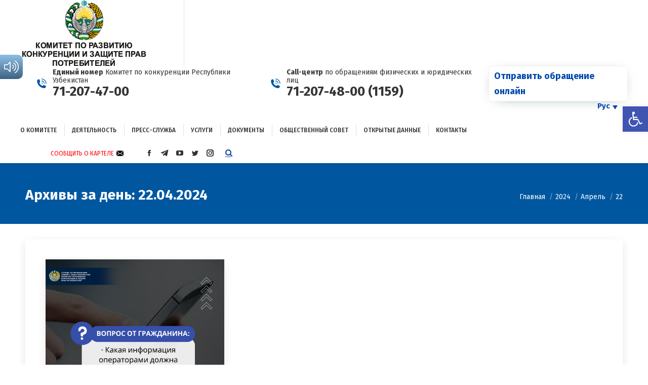

--- FILE ---
content_type: text/html; charset=UTF-8
request_url: https://raqobat.gov.uz/ru/2024/04/22/
body_size: 28066
content:
<!DOCTYPE html>
<!--[if !(IE 6) | !(IE 7) | !(IE 8)  ]><!-->
<html lang="ru-RU" class="no-js">
<!--<![endif]-->
<head>
	<meta charset="UTF-8" />
		<meta name="viewport" content="width=device-width, initial-scale=1, maximum-scale=1, user-scalable=0">
		<meta name="theme-color" content="#0057a0"/>	<link rel="profile" href="https://gmpg.org/xfn/11" />
	        <script type="text/javascript">
            if (/Android|webOS|iPhone|iPad|iPod|BlackBerry|IEMobile|Opera Mini/i.test(navigator.userAgent)) {
                var originalAddEventListener = EventTarget.prototype.addEventListener,
                    oldWidth = window.innerWidth;

                EventTarget.prototype.addEventListener = function (eventName, eventHandler, useCapture) {
                    if (eventName === "resize") {
                        originalAddEventListener.call(this, eventName, function (event) {
                            if (oldWidth === window.innerWidth) {
                                return;
                            }
                            else if (oldWidth !== window.innerWidth) {
                                oldWidth = window.innerWidth;
                            }
                            if (eventHandler.handleEvent) {
                                eventHandler.handleEvent.call(this, event);
                            }
                            else {
                                eventHandler.call(this, event);
                            };
                        }, useCapture);
                    }
                    else {
                        originalAddEventListener.call(this, eventName, eventHandler, useCapture);
                    };
                };
            };
        </script>
		<meta name='robots' content='noindex, follow' />
<link rel="alternate" hreflang="uz" href="https://raqobat.gov.uz/uz/2024/04/22/" />
<link rel="alternate" hreflang="ru" href="https://raqobat.gov.uz/ru/2024/04/22/" />

	<!-- This site is optimized with the Yoast SEO Premium plugin v16.0.3 (Yoast SEO v19.6.1) - https://yoast.com/wordpress/plugins/seo/ -->
	<title>22.04.2024 - Oʻzbekiston Respublikasi Raqobatni rivojlantirish va iste&#039;molchilar huquqlarini himoya qilish qoʻmitasi.</title>
	<meta property="og:locale" content="ru_RU" />
	<meta property="og:type" content="website" />
	<meta property="og:title" content="22.04.2024 - Oʻzbekiston Respublikasi Raqobatni rivojlantirish va iste&#039;molchilar huquqlarini himoya qilish qoʻmitasi." />
	<meta property="og:url" content="https://raqobat.gov.uz/ru/2024/04/22/" />
	<meta property="og:site_name" content="Oʻzbekiston Respublikasi Raqobatni rivojlantirish va iste&#039;molchilar huquqlarini himoya qilish qoʻmitasi." />
	<meta name="twitter:card" content="summary_large_image" />
	<meta name="twitter:site" content="@RaqobatGovUz" />
	<script type="application/ld+json" class="yoast-schema-graph">{"@context":"https://schema.org","@graph":[{"@type":"CollectionPage","@id":"https://raqobat.gov.uz/ru/2024/04/22/","url":"https://raqobat.gov.uz/ru/2024/04/22/","name":"22.04.2024 - Oʻzbekiston Respublikasi Raqobatni rivojlantirish va iste&#039;molchilar huquqlarini himoya qilish qoʻmitasi.","isPartOf":{"@id":"https://raqobat.gov.uz/#website"},"primaryImageOfPage":{"@id":"https://raqobat.gov.uz/ru/2024/04/22/#primaryimage"},"image":{"@id":"https://raqobat.gov.uz/ru/2024/04/22/#primaryimage"},"thumbnailUrl":"https://raqobat.gov.uz/wp-content/uploads/2024/04/white-minimalist-question-instagram-post-1-1.png","breadcrumb":{"@id":"https://raqobat.gov.uz/ru/2024/04/22/#breadcrumb"},"inLanguage":"ru-RU"},{"@type":"ImageObject","inLanguage":"ru-RU","@id":"https://raqobat.gov.uz/ru/2024/04/22/#primaryimage","url":"https://raqobat.gov.uz/wp-content/uploads/2024/04/white-minimalist-question-instagram-post-1-1.png","contentUrl":"https://raqobat.gov.uz/wp-content/uploads/2024/04/white-minimalist-question-instagram-post-1-1.png","width":1080,"height":1080},{"@type":"BreadcrumbList","@id":"https://raqobat.gov.uz/ru/2024/04/22/#breadcrumb","itemListElement":[{"@type":"ListItem","position":1,"name":"Home","item":"https://raqobat.gov.uz/ru/"},{"@type":"ListItem","position":2,"name":"Archives for 22.04.2024"}]},{"@type":"WebSite","@id":"https://raqobat.gov.uz/#website","url":"https://raqobat.gov.uz/","name":"Oʻzbekiston Respublikasi Raqobatni rivojlantirish va iste&#039;molchilar huquqlarini himoya qilish qoʻmitasi.","description":"","potentialAction":[{"@type":"SearchAction","target":{"@type":"EntryPoint","urlTemplate":"https://raqobat.gov.uz/?s={search_term_string}"},"query-input":"required name=search_term_string"}],"inLanguage":"ru-RU"}]}</script>
	<!-- / Yoast SEO Premium plugin. -->


<link rel='dns-prefetch' href='//code.jivosite.com' />
<link rel='dns-prefetch' href='//fonts.googleapis.com' />
<link rel='dns-prefetch' href='//s.w.org' />
<link rel="alternate" type="application/rss+xml" title="Oʻzbekiston Respublikasi Raqobatni rivojlantirish va iste&#039;molchilar huquqlarini himoya qilish qoʻmitasi. &raquo; Лента" href="https://raqobat.gov.uz/ru/feed/" />
<link rel="alternate" type="application/rss+xml" title="Oʻzbekiston Respublikasi Raqobatni rivojlantirish va iste&#039;molchilar huquqlarini himoya qilish qoʻmitasi. &raquo; Лента комментариев" href="https://raqobat.gov.uz/ru/comments/feed/" />
<script type="text/javascript">
window._wpemojiSettings = {"baseUrl":"https:\/\/s.w.org\/images\/core\/emoji\/14.0.0\/72x72\/","ext":".png","svgUrl":"https:\/\/s.w.org\/images\/core\/emoji\/14.0.0\/svg\/","svgExt":".svg","source":{"concatemoji":"https:\/\/raqobat.gov.uz\/wp-includes\/js\/wp-emoji-release.min.js?ver=6.0.11"}};
/*! This file is auto-generated */
!function(e,a,t){var n,r,o,i=a.createElement("canvas"),p=i.getContext&&i.getContext("2d");function s(e,t){var a=String.fromCharCode,e=(p.clearRect(0,0,i.width,i.height),p.fillText(a.apply(this,e),0,0),i.toDataURL());return p.clearRect(0,0,i.width,i.height),p.fillText(a.apply(this,t),0,0),e===i.toDataURL()}function c(e){var t=a.createElement("script");t.src=e,t.defer=t.type="text/javascript",a.getElementsByTagName("head")[0].appendChild(t)}for(o=Array("flag","emoji"),t.supports={everything:!0,everythingExceptFlag:!0},r=0;r<o.length;r++)t.supports[o[r]]=function(e){if(!p||!p.fillText)return!1;switch(p.textBaseline="top",p.font="600 32px Arial",e){case"flag":return s([127987,65039,8205,9895,65039],[127987,65039,8203,9895,65039])?!1:!s([55356,56826,55356,56819],[55356,56826,8203,55356,56819])&&!s([55356,57332,56128,56423,56128,56418,56128,56421,56128,56430,56128,56423,56128,56447],[55356,57332,8203,56128,56423,8203,56128,56418,8203,56128,56421,8203,56128,56430,8203,56128,56423,8203,56128,56447]);case"emoji":return!s([129777,127995,8205,129778,127999],[129777,127995,8203,129778,127999])}return!1}(o[r]),t.supports.everything=t.supports.everything&&t.supports[o[r]],"flag"!==o[r]&&(t.supports.everythingExceptFlag=t.supports.everythingExceptFlag&&t.supports[o[r]]);t.supports.everythingExceptFlag=t.supports.everythingExceptFlag&&!t.supports.flag,t.DOMReady=!1,t.readyCallback=function(){t.DOMReady=!0},t.supports.everything||(n=function(){t.readyCallback()},a.addEventListener?(a.addEventListener("DOMContentLoaded",n,!1),e.addEventListener("load",n,!1)):(e.attachEvent("onload",n),a.attachEvent("onreadystatechange",function(){"complete"===a.readyState&&t.readyCallback()})),(e=t.source||{}).concatemoji?c(e.concatemoji):e.wpemoji&&e.twemoji&&(c(e.twemoji),c(e.wpemoji)))}(window,document,window._wpemojiSettings);
</script>
<style type="text/css">
img.wp-smiley,
img.emoji {
	display: inline !important;
	border: none !important;
	box-shadow: none !important;
	height: 1em !important;
	width: 1em !important;
	margin: 0 0.07em !important;
	vertical-align: -0.1em !important;
	background: none !important;
	padding: 0 !important;
}
</style>
	<style id='global-styles-inline-css' type='text/css'>
body{--wp--preset--color--black: #000000;--wp--preset--color--cyan-bluish-gray: #abb8c3;--wp--preset--color--white: #FFF;--wp--preset--color--pale-pink: #f78da7;--wp--preset--color--vivid-red: #cf2e2e;--wp--preset--color--luminous-vivid-orange: #ff6900;--wp--preset--color--luminous-vivid-amber: #fcb900;--wp--preset--color--light-green-cyan: #7bdcb5;--wp--preset--color--vivid-green-cyan: #00d084;--wp--preset--color--pale-cyan-blue: #8ed1fc;--wp--preset--color--vivid-cyan-blue: #0693e3;--wp--preset--color--vivid-purple: #9b51e0;--wp--preset--color--accent: #0057a0;--wp--preset--color--dark-gray: #111;--wp--preset--color--light-gray: #767676;--wp--preset--gradient--vivid-cyan-blue-to-vivid-purple: linear-gradient(135deg,rgba(6,147,227,1) 0%,rgb(155,81,224) 100%);--wp--preset--gradient--light-green-cyan-to-vivid-green-cyan: linear-gradient(135deg,rgb(122,220,180) 0%,rgb(0,208,130) 100%);--wp--preset--gradient--luminous-vivid-amber-to-luminous-vivid-orange: linear-gradient(135deg,rgba(252,185,0,1) 0%,rgba(255,105,0,1) 100%);--wp--preset--gradient--luminous-vivid-orange-to-vivid-red: linear-gradient(135deg,rgba(255,105,0,1) 0%,rgb(207,46,46) 100%);--wp--preset--gradient--very-light-gray-to-cyan-bluish-gray: linear-gradient(135deg,rgb(238,238,238) 0%,rgb(169,184,195) 100%);--wp--preset--gradient--cool-to-warm-spectrum: linear-gradient(135deg,rgb(74,234,220) 0%,rgb(151,120,209) 20%,rgb(207,42,186) 40%,rgb(238,44,130) 60%,rgb(251,105,98) 80%,rgb(254,248,76) 100%);--wp--preset--gradient--blush-light-purple: linear-gradient(135deg,rgb(255,206,236) 0%,rgb(152,150,240) 100%);--wp--preset--gradient--blush-bordeaux: linear-gradient(135deg,rgb(254,205,165) 0%,rgb(254,45,45) 50%,rgb(107,0,62) 100%);--wp--preset--gradient--luminous-dusk: linear-gradient(135deg,rgb(255,203,112) 0%,rgb(199,81,192) 50%,rgb(65,88,208) 100%);--wp--preset--gradient--pale-ocean: linear-gradient(135deg,rgb(255,245,203) 0%,rgb(182,227,212) 50%,rgb(51,167,181) 100%);--wp--preset--gradient--electric-grass: linear-gradient(135deg,rgb(202,248,128) 0%,rgb(113,206,126) 100%);--wp--preset--gradient--midnight: linear-gradient(135deg,rgb(2,3,129) 0%,rgb(40,116,252) 100%);--wp--preset--duotone--dark-grayscale: url('#wp-duotone-dark-grayscale');--wp--preset--duotone--grayscale: url('#wp-duotone-grayscale');--wp--preset--duotone--purple-yellow: url('#wp-duotone-purple-yellow');--wp--preset--duotone--blue-red: url('#wp-duotone-blue-red');--wp--preset--duotone--midnight: url('#wp-duotone-midnight');--wp--preset--duotone--magenta-yellow: url('#wp-duotone-magenta-yellow');--wp--preset--duotone--purple-green: url('#wp-duotone-purple-green');--wp--preset--duotone--blue-orange: url('#wp-duotone-blue-orange');--wp--preset--font-size--small: 13px;--wp--preset--font-size--medium: 20px;--wp--preset--font-size--large: 36px;--wp--preset--font-size--x-large: 42px;}.has-black-color{color: var(--wp--preset--color--black) !important;}.has-cyan-bluish-gray-color{color: var(--wp--preset--color--cyan-bluish-gray) !important;}.has-white-color{color: var(--wp--preset--color--white) !important;}.has-pale-pink-color{color: var(--wp--preset--color--pale-pink) !important;}.has-vivid-red-color{color: var(--wp--preset--color--vivid-red) !important;}.has-luminous-vivid-orange-color{color: var(--wp--preset--color--luminous-vivid-orange) !important;}.has-luminous-vivid-amber-color{color: var(--wp--preset--color--luminous-vivid-amber) !important;}.has-light-green-cyan-color{color: var(--wp--preset--color--light-green-cyan) !important;}.has-vivid-green-cyan-color{color: var(--wp--preset--color--vivid-green-cyan) !important;}.has-pale-cyan-blue-color{color: var(--wp--preset--color--pale-cyan-blue) !important;}.has-vivid-cyan-blue-color{color: var(--wp--preset--color--vivid-cyan-blue) !important;}.has-vivid-purple-color{color: var(--wp--preset--color--vivid-purple) !important;}.has-black-background-color{background-color: var(--wp--preset--color--black) !important;}.has-cyan-bluish-gray-background-color{background-color: var(--wp--preset--color--cyan-bluish-gray) !important;}.has-white-background-color{background-color: var(--wp--preset--color--white) !important;}.has-pale-pink-background-color{background-color: var(--wp--preset--color--pale-pink) !important;}.has-vivid-red-background-color{background-color: var(--wp--preset--color--vivid-red) !important;}.has-luminous-vivid-orange-background-color{background-color: var(--wp--preset--color--luminous-vivid-orange) !important;}.has-luminous-vivid-amber-background-color{background-color: var(--wp--preset--color--luminous-vivid-amber) !important;}.has-light-green-cyan-background-color{background-color: var(--wp--preset--color--light-green-cyan) !important;}.has-vivid-green-cyan-background-color{background-color: var(--wp--preset--color--vivid-green-cyan) !important;}.has-pale-cyan-blue-background-color{background-color: var(--wp--preset--color--pale-cyan-blue) !important;}.has-vivid-cyan-blue-background-color{background-color: var(--wp--preset--color--vivid-cyan-blue) !important;}.has-vivid-purple-background-color{background-color: var(--wp--preset--color--vivid-purple) !important;}.has-black-border-color{border-color: var(--wp--preset--color--black) !important;}.has-cyan-bluish-gray-border-color{border-color: var(--wp--preset--color--cyan-bluish-gray) !important;}.has-white-border-color{border-color: var(--wp--preset--color--white) !important;}.has-pale-pink-border-color{border-color: var(--wp--preset--color--pale-pink) !important;}.has-vivid-red-border-color{border-color: var(--wp--preset--color--vivid-red) !important;}.has-luminous-vivid-orange-border-color{border-color: var(--wp--preset--color--luminous-vivid-orange) !important;}.has-luminous-vivid-amber-border-color{border-color: var(--wp--preset--color--luminous-vivid-amber) !important;}.has-light-green-cyan-border-color{border-color: var(--wp--preset--color--light-green-cyan) !important;}.has-vivid-green-cyan-border-color{border-color: var(--wp--preset--color--vivid-green-cyan) !important;}.has-pale-cyan-blue-border-color{border-color: var(--wp--preset--color--pale-cyan-blue) !important;}.has-vivid-cyan-blue-border-color{border-color: var(--wp--preset--color--vivid-cyan-blue) !important;}.has-vivid-purple-border-color{border-color: var(--wp--preset--color--vivid-purple) !important;}.has-vivid-cyan-blue-to-vivid-purple-gradient-background{background: var(--wp--preset--gradient--vivid-cyan-blue-to-vivid-purple) !important;}.has-light-green-cyan-to-vivid-green-cyan-gradient-background{background: var(--wp--preset--gradient--light-green-cyan-to-vivid-green-cyan) !important;}.has-luminous-vivid-amber-to-luminous-vivid-orange-gradient-background{background: var(--wp--preset--gradient--luminous-vivid-amber-to-luminous-vivid-orange) !important;}.has-luminous-vivid-orange-to-vivid-red-gradient-background{background: var(--wp--preset--gradient--luminous-vivid-orange-to-vivid-red) !important;}.has-very-light-gray-to-cyan-bluish-gray-gradient-background{background: var(--wp--preset--gradient--very-light-gray-to-cyan-bluish-gray) !important;}.has-cool-to-warm-spectrum-gradient-background{background: var(--wp--preset--gradient--cool-to-warm-spectrum) !important;}.has-blush-light-purple-gradient-background{background: var(--wp--preset--gradient--blush-light-purple) !important;}.has-blush-bordeaux-gradient-background{background: var(--wp--preset--gradient--blush-bordeaux) !important;}.has-luminous-dusk-gradient-background{background: var(--wp--preset--gradient--luminous-dusk) !important;}.has-pale-ocean-gradient-background{background: var(--wp--preset--gradient--pale-ocean) !important;}.has-electric-grass-gradient-background{background: var(--wp--preset--gradient--electric-grass) !important;}.has-midnight-gradient-background{background: var(--wp--preset--gradient--midnight) !important;}.has-small-font-size{font-size: var(--wp--preset--font-size--small) !important;}.has-medium-font-size{font-size: var(--wp--preset--font-size--medium) !important;}.has-large-font-size{font-size: var(--wp--preset--font-size--large) !important;}.has-x-large-font-size{font-size: var(--wp--preset--font-size--x-large) !important;}
</style>
<link rel='stylesheet' id='contact-form-7-css'  href='https://raqobat.gov.uz/wp-content/plugins/contact-form-7/includes/css/styles.css?ver=5.7.7' type='text/css' media='all' />
<link rel='stylesheet' id='rs-plugin-settings-css'  href='https://raqobat.gov.uz/wp-content/plugins/revslider/public/assets/css/settings.css?ver=5.4.8.3' type='text/css' media='all' />
<style id='rs-plugin-settings-inline-css' type='text/css'>
#rs-demo-id {}
</style>
<link rel='stylesheet' id='searchandfilter-css'  href='https://raqobat.gov.uz/wp-content/plugins/search-filter/style.css?ver=1' type='text/css' media='all' />
<link rel='stylesheet' id='the7-Defaults-css'  href='https://raqobat.gov.uz/wp-content/uploads/smile_fonts/Defaults/Defaults.css?ver=6.0.11' type='text/css' media='all' />
<link rel='stylesheet' id='pojo-a11y-css'  href='https://raqobat.gov.uz/wp-content/plugins/pojo-accessibility/assets/css/style.min.css?ver=1.0.0' type='text/css' media='all' />
<link rel='stylesheet' id='mimetypes-link-icons-css'  href='https://raqobat.gov.uz/wp-content/plugins/mimetypes-link-icons/css/style.php?cssvars=bXRsaV9oZWlnaHQ9MTYmbXRsaV9pbWFnZV90eXBlPXBuZyZtdGxpX2xlZnRvcnJpZ2h0PWxlZnQmYWN0aXZlX3R5cGVzPXBkZg%3D&#038;ver=3.0' type='text/css' media='all' />
<link rel='stylesheet' id='js_composer_custom_css-css'  href='//raqobat.gov.uz/wp-content/uploads/js_composer/custom.css?ver=6.4.2' type='text/css' media='all' />
<link rel='stylesheet' id='dt-web-fonts-css'  href='https://fonts.googleapis.com/css?family=Fira+Sans:400,600,700%7CFira+Sans+Condensed:400,500,600,700%7CRoboto:400,600,700&#038;display=swap' type='text/css' media='all' />
<link rel='stylesheet' id='dt-main-css'  href='https://raqobat.gov.uz/wp-content/themes/dt-the7/css/main.min.css?ver=9.17.2' type='text/css' media='all' />
<link rel='stylesheet' id='the7-font-css'  href='https://raqobat.gov.uz/wp-content/themes/dt-the7/fonts/icomoon-the7-font/icomoon-the7-font.min.css?ver=9.17.2' type='text/css' media='all' />
<link rel='stylesheet' id='the7-awesome-fonts-css'  href='https://raqobat.gov.uz/wp-content/themes/dt-the7/fonts/FontAwesome/css/all.min.css?ver=9.17.2' type='text/css' media='all' />
<link rel='stylesheet' id='the7-awesome-fonts-back-css'  href='https://raqobat.gov.uz/wp-content/themes/dt-the7/fonts/FontAwesome/back-compat.min.css?ver=9.17.2' type='text/css' media='all' />
<link rel='stylesheet' id='the7-custom-scrollbar-css'  href='https://raqobat.gov.uz/wp-content/themes/dt-the7/lib/custom-scrollbar/custom-scrollbar.min.css?ver=9.17.2' type='text/css' media='all' />
<link rel='stylesheet' id='the7-wpbakery-css'  href='https://raqobat.gov.uz/wp-content/themes/dt-the7/css/wpbakery.min.css?ver=9.17.2' type='text/css' media='all' />
<link rel='stylesheet' id='the7-core-css'  href='https://raqobat.gov.uz/wp-content/plugins/dt-the7-core/assets/css/post-type.min.css?ver=2.5.7.1' type='text/css' media='all' />
<link rel='stylesheet' id='the7-css-vars-css'  href='https://raqobat.gov.uz/wp-content/uploads/the7-css/css-vars.css?ver=b0d51d3e43eb' type='text/css' media='all' />
<link rel='stylesheet' id='dt-custom-css'  href='https://raqobat.gov.uz/wp-content/uploads/the7-css/custom.css?ver=b0d51d3e43eb' type='text/css' media='all' />
<link rel='stylesheet' id='dt-media-css'  href='https://raqobat.gov.uz/wp-content/uploads/the7-css/media.css?ver=b0d51d3e43eb' type='text/css' media='all' />
<link rel='stylesheet' id='the7-elements-albums-portfolio-css'  href='https://raqobat.gov.uz/wp-content/uploads/the7-css/the7-elements-albums-portfolio.css?ver=b0d51d3e43eb' type='text/css' media='all' />
<link rel='stylesheet' id='wpml.less-css'  href='https://raqobat.gov.uz/wp-content/uploads/the7-css/compatibility/wpml.css?ver=b0d51d3e43eb' type='text/css' media='all' />
<link rel='stylesheet' id='the7-elements-css'  href='https://raqobat.gov.uz/wp-content/uploads/the7-css/post-type-dynamic.css?ver=b0d51d3e43eb' type='text/css' media='all' />
<link rel='stylesheet' id='style-css'  href='https://raqobat.gov.uz/wp-content/themes/dt-the7/style.css?ver=9.17.2' type='text/css' media='all' />
<link rel='stylesheet' id='ultimate-style-min-css'  href='https://raqobat.gov.uz/wp-content/plugins/Ultimate_VC_Addons/assets/min-css/ultimate.min.css?ver=3.19.6' type='text/css' media='all' />
<link rel='stylesheet' id='ultimate-vidcons-css'  href='https://raqobat.gov.uz/wp-content/plugins/Ultimate_VC_Addons/assets/fonts/vidcons.css?ver=3.19.6' type='text/css' media='all' />
<script type='text/javascript' src='https://raqobat.gov.uz/wp-includes/js/jquery/jquery.min.js?ver=3.6.0' id='jquery-core-js'></script>
<script type='text/javascript' src='https://raqobat.gov.uz/wp-includes/js/jquery/jquery-migrate.min.js?ver=3.3.2' id='jquery-migrate-js'></script>
<script type='text/javascript' src='https://raqobat.gov.uz/wp-content/plugins/sitepress-multilingual-cms/res/js/jquery.cookie.js?ver=4.4.11' id='jquery.cookie-js'></script>
<script type='text/javascript' id='wpml-cookie-js-extra'>
/* <![CDATA[ */
var wpml_cookies = {"wp-wpml_current_language":{"value":"ru","expires":1,"path":"\/"}};
var wpml_cookies = {"wp-wpml_current_language":{"value":"ru","expires":1,"path":"\/"}};
/* ]]> */
</script>
<script type='text/javascript' src='https://raqobat.gov.uz/wp-content/plugins/sitepress-multilingual-cms/res/js/cookies/language-cookie.js?ver=4.4.11' id='wpml-cookie-js'></script>
<script type='text/javascript' src='https://raqobat.gov.uz/wp-content/plugins/gspeech/includes/js/gspeech_front.js?[base64]&#038;ver=6.0.11' id='wpgs-script777-js'></script>
<script type='text/javascript' src='https://raqobat.gov.uz/wp-content/plugins/revslider/public/assets/js/jquery.themepunch.tools.min.js?ver=5.4.8.3' id='tp-tools-js'></script>
<script type='text/javascript' src='https://raqobat.gov.uz/wp-content/plugins/revslider/public/assets/js/jquery.themepunch.revolution.min.js?ver=5.4.8.3' id='revmin-js'></script>
<script type='text/javascript' src='//raqobat.gov.uz/wp-content/plugins/sitepress-multilingual-cms/templates/language-switchers/legacy-dropdown/script.min.js?ver=1' id='wpml-legacy-dropdown-0-js'></script>
<script type='text/javascript' id='dt-above-fold-js-extra'>
/* <![CDATA[ */
var dtLocal = {"themeUrl":"https:\/\/raqobat.gov.uz\/wp-content\/themes\/dt-the7","passText":"\u0414\u043b\u044f \u043f\u0440\u043e\u0441\u043c\u043e\u0442\u0440\u0430 \u044d\u0442\u043e\u0439 \u0437\u0430\u043a\u0440\u044b\u0442\u043e\u0439 \u043f\u0443\u0431\u043b\u0438\u043a\u0430\u0446\u0438\u0438, \u0432\u0432\u0435\u0434\u0438\u0442\u0435 \u043f\u0430\u0440\u043e\u043b\u044c \u043d\u0438\u0436\u0435:","moreButtonText":{"loading":"\u0417\u0430\u0433\u0440\u0443\u0437\u043a\u0430 ...","loadMore":"\u0417\u0430\u0433\u0440\u0443\u0437\u0438\u0442\u044c \u0435\u0449\u0451"},"postID":"51730","ajaxurl":"https:\/\/raqobat.gov.uz\/wp-admin\/admin-ajax.php","REST":{"baseUrl":"https:\/\/raqobat.gov.uz\/ru\/wp-json\/the7\/v1","endpoints":{"sendMail":"\/send-mail"}},"contactMessages":{"required":"One or more fields have an error. Please check and try again.","terms":"\u041f\u043e\u0436\u0430\u043b\u0443\u0439\u0441\u0442\u0430, \u043f\u0440\u0438\u043c\u0438\u0442\u0435 \u043f\u043e\u043b\u0438\u0442\u0438\u043a\u0443 \u043a\u043e\u043d\u0444\u0438\u0434\u0435\u043d\u0446\u0438\u0430\u043b\u044c\u043d\u043e\u0441\u0442\u0438.","fillTheCaptchaError":"\u041f\u043e\u0436\u0430\u043b\u0443\u0439\u0441\u0442\u0430, \u0437\u0430\u043f\u043e\u043b\u043d\u0438\u0442\u0435 \u043a\u0430\u043f\u0447\u0443."},"captchaSiteKey":"","ajaxNonce":"d34b26dfff","pageData":{"type":"archive","template":"archive","layout":"masonry"},"themeSettings":{"smoothScroll":"on","lazyLoading":false,"accentColor":{"mode":"solid","color":"#0057a0"},"desktopHeader":{"height":140},"ToggleCaptionEnabled":"disabled","ToggleCaption":"\u041d\u0430\u0432\u0438\u0433\u0430\u0446\u0438\u044f","floatingHeader":{"showAfter":140,"showMenu":true,"height":60,"logo":{"showLogo":true,"html":"","url":"https:\/\/raqobat.gov.uz\/ru\/"}},"topLine":{"floatingTopLine":{"logo":{"showLogo":false,"html":""}}},"mobileHeader":{"firstSwitchPoint":1050,"secondSwitchPoint":778,"firstSwitchPointHeight":80,"secondSwitchPointHeight":60,"mobileToggleCaptionEnabled":"disabled","mobileToggleCaption":"\u041c\u0435\u043d\u044e"},"stickyMobileHeaderFirstSwitch":{"logo":{"html":""}},"stickyMobileHeaderSecondSwitch":{"logo":{"html":""}},"content":{"textColor":"#373435","headerColor":"#373435"},"sidebar":{"switchPoint":990},"boxedWidth":"1700px","stripes":{"stripe1":{"textColor":"#787d85","headerColor":"#3b3f4a"},"stripe2":{"textColor":"#8b9199","headerColor":"#ffffff"},"stripe3":{"textColor":"#ffffff","headerColor":"#ffffff"}}},"VCMobileScreenWidth":"768"};
var dtShare = {"shareButtonText":{"facebook":"\u041f\u043e\u0434\u0435\u043b\u0438\u0442\u0441\u044f \u0432 Facebook","twitter":"\u0422\u0432\u0438\u0442\u043d\u0443\u0442\u044c","pinterest":"Pin it","linkedin":"\u041f\u043e\u0434\u0435\u043b\u0438\u0442\u0441\u044f Linkedin","whatsapp":"\u041f\u043e\u0434\u0435\u043b\u0438\u0442\u044c\u0441\u044f \u0432 WhatsApp"},"overlayOpacity":"85"};
/* ]]> */
</script>
<script type='text/javascript' src='https://raqobat.gov.uz/wp-content/themes/dt-the7/js/above-the-fold.min.js?ver=9.17.2' id='dt-above-fold-js'></script>
<script type='text/javascript' src='https://raqobat.gov.uz/wp-content/plugins/Ultimate_VC_Addons/assets/min-js/modernizr-custom.min.js?ver=3.19.6' id='ultimate-modernizr-js'></script>
<script type='text/javascript' src='https://raqobat.gov.uz/wp-includes/js/jquery/ui/core.min.js?ver=1.13.1' id='jquery-ui-core-js'></script>
<script type='text/javascript' src='https://raqobat.gov.uz/wp-content/plugins/Ultimate_VC_Addons/assets/min-js/ultimate.min.js?ver=3.19.6' id='ultimate-script-js'></script>
<script type='text/javascript' src='https://raqobat.gov.uz/wp-content/plugins/Ultimate_VC_Addons/assets/min-js/jparallax.min.js?ver=3.19.6' id='jquery.shake-js'></script>
<script type='text/javascript' src='https://raqobat.gov.uz/wp-content/plugins/Ultimate_VC_Addons/assets/min-js/vhparallax.min.js?ver=3.19.6' id='jquery.vhparallax-js'></script>
<script type='text/javascript' src='https://raqobat.gov.uz/wp-content/plugins/Ultimate_VC_Addons/assets/min-js/ultimate_bg.min.js?ver=3.19.6' id='ultimate-row-bg-js'></script>
<script type='text/javascript' src='https://raqobat.gov.uz/wp-content/plugins/Ultimate_VC_Addons/assets/min-js/mb-YTPlayer.min.js?ver=3.19.6' id='jquery.ytplayer-js'></script>
<link rel="https://api.w.org/" href="https://raqobat.gov.uz/ru/wp-json/" /><link rel="EditURI" type="application/rsd+xml" title="RSD" href="https://raqobat.gov.uz/xmlrpc.php?rsd" />
<link rel="wlwmanifest" type="application/wlwmanifest+xml" href="https://raqobat.gov.uz/wp-includes/wlwmanifest.xml" /> 
<meta name="generator" content="WordPress 6.0.11" />
<meta name="generator" content="WPML ver:4.4.11 stt:1,45,56,65;" />
<style type="text/css">
#pojo-a11y-toolbar .pojo-a11y-toolbar-toggle a{ background-color: #4054b2;	color: #ffffff;}
#pojo-a11y-toolbar .pojo-a11y-toolbar-overlay, #pojo-a11y-toolbar .pojo-a11y-toolbar-overlay ul.pojo-a11y-toolbar-items.pojo-a11y-links{ border-color: #4054b2;}
body.pojo-a11y-focusable a:focus{ outline-style: solid !important;	outline-width: 1px !important;	outline-color: #FF0000 !important;}
#pojo-a11y-toolbar{ top: 210px !important;}
#pojo-a11y-toolbar .pojo-a11y-toolbar-overlay{ background-color: #ffffff;}
#pojo-a11y-toolbar .pojo-a11y-toolbar-overlay ul.pojo-a11y-toolbar-items li.pojo-a11y-toolbar-item a, #pojo-a11y-toolbar .pojo-a11y-toolbar-overlay p.pojo-a11y-toolbar-title{ color: #333333;}
#pojo-a11y-toolbar .pojo-a11y-toolbar-overlay ul.pojo-a11y-toolbar-items li.pojo-a11y-toolbar-item a.active{ background-color: #4054b2;	color: #ffffff;}
@media (max-width: 767px) { #pojo-a11y-toolbar { top: 50px !important; } }</style><meta name="generator" content="Powered by WPBakery Page Builder - drag and drop page builder for WordPress."/>
<meta name="generator" content="Powered by Slider Revolution 5.4.8.3 - responsive, Mobile-Friendly Slider Plugin for WordPress with comfortable drag and drop interface." />
<link rel="icon" href="https://raqobat.gov.uz/wp-content/uploads/2023/11/cropped-gerb_uzb_vektor-01-1-32x32.png" sizes="32x32" />
<link rel="icon" href="https://raqobat.gov.uz/wp-content/uploads/2023/11/cropped-gerb_uzb_vektor-01-1-192x192.png" sizes="192x192" />
<link rel="apple-touch-icon" href="https://raqobat.gov.uz/wp-content/uploads/2023/11/cropped-gerb_uzb_vektor-01-1-180x180.png" />
<meta name="msapplication-TileImage" content="https://raqobat.gov.uz/wp-content/uploads/2023/11/cropped-gerb_uzb_vektor-01-1-270x270.png" />
<script type="text/javascript">function setREVStartSize(e){									
						try{ e.c=jQuery(e.c);var i=jQuery(window).width(),t=9999,r=0,n=0,l=0,f=0,s=0,h=0;
							if(e.responsiveLevels&&(jQuery.each(e.responsiveLevels,function(e,f){f>i&&(t=r=f,l=e),i>f&&f>r&&(r=f,n=e)}),t>r&&(l=n)),f=e.gridheight[l]||e.gridheight[0]||e.gridheight,s=e.gridwidth[l]||e.gridwidth[0]||e.gridwidth,h=i/s,h=h>1?1:h,f=Math.round(h*f),"fullscreen"==e.sliderLayout){var u=(e.c.width(),jQuery(window).height());if(void 0!=e.fullScreenOffsetContainer){var c=e.fullScreenOffsetContainer.split(",");if (c) jQuery.each(c,function(e,i){u=jQuery(i).length>0?u-jQuery(i).outerHeight(!0):u}),e.fullScreenOffset.split("%").length>1&&void 0!=e.fullScreenOffset&&e.fullScreenOffset.length>0?u-=jQuery(window).height()*parseInt(e.fullScreenOffset,0)/100:void 0!=e.fullScreenOffset&&e.fullScreenOffset.length>0&&(u-=parseInt(e.fullScreenOffset,0))}f=u}else void 0!=e.minHeight&&f<e.minHeight&&(f=e.minHeight);e.c.closest(".rev_slider_wrapper").css({height:f})					
						}catch(d){console.log("Failure at Presize of Slider:"+d)}						
					};</script>
		<style type="text/css" id="wp-custom-css">
			.dt-team-shortcode.team-masonry-shortcode-id-fcf77fa9ae4d1fcdee3dcfa75354589a .dt-css-grid .team-media img , .dt-team-shortcode.team-masonry-shortcode-id-94d0c5c412352228197c4a6663d8b608 .dt-css-grid .team-media img, .dt-team-shortcode.team-masonry-shortcode-id-58097b0cc771b003df250d62f7ca1578 .dt-css-grid .team-media img, .dt-team-shortcode.team-masonry-shortcode-id-3f6c40af1ed69e0559c1dafabe090436 .dt-css-grid .team-media img, .dt-team-shortcode.team-masonry-shortcode-id-5296ad908e0b61b1284928844ec0c608 .dt-css-grid .team-media img, .dt-team-shortcode.team-masonry-shortcode-id-400fd1e9cf4371930f549f3bf59dcf64 .team-media a.rollover *, .dt-team-shortcode.team-masonry-shortcode-id-400fd1e9cf4371930f549f3bf59dcf64 .team-media img{
    max-width: 100%;
    width: 265px;
    height: 280px;
    object-fit: cover;
}





.header-elements-button-1.microwidget-btn-hover-bg-on:after , .header-elements-button-1.microwidget-btn-bg-on:before{
	background:none;

}

.header-elements-button-1:hover span {

    color: black;
}
.header-elements-button-1.btn-icon-align-right:hover i{
	   color: black ;
}
 .bvi-open svg{
	 width: 50px;
    height: 50px;
} 
#pojo-a11y-toolbar .pojo-a11y-toolbar-toggle svg{
	    width: 30px!important;
    height: 30px!important;
}
#pojo-a11y-toolbar.pojo-a11y-toolbar-right .pojo-a11y-toolbar-toggle {
/* 	display: none; */
}





/*header menyu   mobilni */
@media screen and (min-width: 1500px){

.classic-header .navigation {
    display: flex;
    margin: 0px 0 0px 0;
	flex: none;
}
}




@media screen and (max-width: 778px){
.second-switch-logo-left.second-switch-menu-right .mobile-header-bar .mobile-branding {
    width: 115px;} }

.sticky-mobile-on .mobile-branding * {
    
    display: block;
}
@media screen and (max-width: 778px){
.show-mobile-logo .branding img, .show-device-logo .branding img.mobile-logo, .side-header.show-device-logo .branding img.mobile-logo, .show-mobile-logo.show-device-logo .branding img, .show-mobile-logo.side-header.show-device-logo .branding img, .show-mobile-logo .mobile-branding img, .show-device-logo .mobile-branding img.mobile-logo, .side-header.show-device-logo .mobile-branding img.mobile-logo, .show-mobile-logo.show-device-logo .mobile-branding img, .show-mobile-logo.side-header.show-device-logo .mobile-branding img {
    width: 100px;
    display: block;
    object-fit: cover; } }



/*header menyu   mobilni  end*/




/* menyu */
.addclassnone {
	display:none !important;
}


/* menyu end */


/* registr */

.section_contakt_f7{
	    border-top: 1px solid #dfdfdf;
    border-bottom: 1px solid #dfdfdf;
    border-right: 1px solid #dfdfdf;
    border-left: 1px solid #dfdfdf;
    box-shadow: 1px 1px 1px #e1e1e1;
    transition: padding-bottom 0.25s ease-out;
    box-sizing: border-box;
    background: white;
    color: #555;

	max-width:100%;
	margin: 0px 0px 20px 0px;
border-top-left-radius:10px;
border-top-right-radius:10px;
}
.center_button{
 background: white;
	max-width:640px;
	
	margin-top:-21px;
	text-align:left;
	padding-bottom:20px;
	margin-bottom:20px;
}
.section_contakt_f7_up {
	padding:20px;
}
.section_contakt_f7_up label{
	font-weight:550;
	padding-bottom:10px;
}

.section_contakt_f7_in {
		border-radius:10px;
		padding:20px;
	border-bottom: 1px solid #dfdfdf;
    transition: margin-bottom 0.25s ease-out;
    display: flex;
    flex-direction: row;
    justify-content: space-between;
    
    background-color: #f9f9f9;
    overflow: hidden;
    margin-bottom: 10px;
    word-break: break-word;
	    flex-wrap: wrap;
}

.navigation .mini-widgets span {
	color:red !important;
	 text-transform: uppercase;

}
.widget-box .mini-widgets > a > span{
		color:red !important;
	 text-transform: uppercase;
}
.mobile-header-scrollbar-wrap .mobile-mini-widgets-in-menu >a > span {
	color:red !important;
	 text-transform: uppercase;
}
/* registr end */



/* kiril start */

.wpml-ls-statics-shortcode_actions .wpml-ls-item-uzb {
/* 	display:none; */
}
.wpml-ls-statics-shortcode_actions.wpml-ls.wpml-ls-legacy-list-vertical {
/* 	height: 100px !important; */
}
.wpml-ls-statics-footer .wpml-ls-item-uzb {
/* 	display:none; */
}
/* kiril end */


/*news shadow strat */
.shadow-element-decoration .content-bg-on.classic-layout-list article {
	    box-shadow: 0 2px 2px 0 rgba(1, 2, 3, .1)!important;
}
/*news shadow end */

/* to top */
.scroll-top.on {
    bottom: 100px;
}
/* to top end */



/* news header menyu font */



@media(max-width:1550px){
.main-nav > li:not(.wpml-ls-item) > a .menu-text {
    font-size: 13px;
}
.navigation .mini-widgets span {
     font-size: 13px;
}
	
}

/* end header menyu font */



/* top header 3 nazvaniya none */

.mini-widgets > .multipurpose_1 > i, .top_name_none_3 {
	display:none;
}
.mobile-mini-widgets-in-menu > .multipurpose_1 > .icomoon-the7-font-the7-phone-06 {
	display:none;
}
.branding > .mini-widgets > span > .icomoon-the7-font-the7-phone-06 {
	margin-top:0px;
}
/* top header 3 nazvaniya none end*/



/* tilning rangi  */

.wpml-ls-native {
	color: #333333 !important;

}
.mini-wpml .wpml-ls-sub-menu {
    max-width: 55px;
    background-color: #ffffff;
    box-shadow: 0px 0px 4px rgba(0,0,0,0.2);
    box-sizing: border-box;
	margin:0 auto;
}
.wpml-ls-sub-menu > li > a { 
padding:0px !important;
	margin:0 auto;
	text-align:center;
}


.wpml-ls-legacy-dropdown a.wpml-ls-item-toggle:after {
    top: 38%;
	color:#0445b1;
}
.js-wpml-ls-item-toggle > span{
			color:#0445b1 !important;
	font-weight:bold;
}
/* tilning rangi  end*/

@media(max-width:720px){
		/* 	mobil versiya tilni text rangi */
	.wpml-ls-native{
		color: #ffffff !important;
	}
	.wpml-ls-link{
		text-decoration: none !important;	
	}
}


/* top menyudagi mmurojatlarni codi */
.top_header_onlini>h2{
	box-shadow: rgb(75, 114, 124) 0px 4px 29px -16px;

}
.top_header_onlini>h2:hover{

		box-shadow: rgb(0, 74, 173) 0px 4px 29px -14px;
	transition:0.7s;
}


/* strategiya 2030 logo  */
@media(max-width:720px){
#logo_strategiya {
	 position: fixed;
	top:105px !important;
	right:0px; 
}
	#logo_strategiya>img{
		width:70px !important;
		height:auto;
	}
}		</style>
		

<style>
    .table-responsive table{
        border-collapse: collapse;
        border-spacing: 0;
        table-layout: auto;
        padding: 0;
        width: 100%;
        max-width: 100%;
        margin: 0 auto 20px auto;
    }

    .table-responsive {
        overflow-x: auto;
        min-height: 0.01%;
        margin-bottom: 20px;
    }

    .table-responsive::-webkit-scrollbar {
        width: 10px;
        height: 10px;
    }
    .table-responsive::-webkit-scrollbar-thumb {
        background: #dddddd;
        border-radius: 2px;
    }
    .table-responsive::-webkit-scrollbar-track-piece {
        background: #fff;
    }

    @media (max-width: 992px) {
        .table-responsive table{
            width: auto!important;
            margin:0 auto 15px auto!important;
        }
    }

    @media screen and (max-width: 767px) {
        .table-responsive {
            width: 100%;
            margin-bottom: 15px;
            overflow-y: hidden;
            -ms-overflow-style: -ms-autohiding-scrollbar;
        }
        .table-responsive::-webkit-scrollbar {
            width: 5px;
            height: 5px;
        }

    }


    @media screen and (min-width: 1200px) {
        .table-responsive .table {
            max-width: 100%!important;
        }
    }
    .wprt-container .table > thead > tr > th,
    .wprt-container .table > tbody > tr > th,
    .wprt-container .table > tfoot > tr > th,
    .wprt-container .table > thead > tr > td,
    .wprt-container .table > tbody > tr > td,
    .wprt-container .table > tfoot > tr > td,
    .wprt-container .table > tr > td{
        border: 1px solid #dddddd!important;
    }

    .wprt-container .table > thead > tr > th,
    .wprt-container .table > tbody > tr > th,
    .wprt-container .table > tfoot > tr > th,
    .wprt-container .table > thead > tr > td,
    .wprt-container .table > tbody > tr > td,
    .wprt-container .table > tfoot > tr > td,
    .wprt-container .table > tr > td{
        padding-top: 8px!important;
        padding-right: 8px!important;
        padding-bottom: 8px!important;
        padding-left: 8px!important;
        vertical-align: middle;
        text-align: center;
    }

    .wprt-container .table-responsive .table tr:nth-child(odd) {
        background-color: #fff!important;
    }

    .wprt-container .table-responsive .table tr:nth-child(even){
        background-color: #f9f9f9!important;
    }

    .wprt-container .table-responsive .table thead+tbody tr:nth-child(even) {
        background-color: #fff!important;
    }

    .wprt-container .table-responsive .table thead+tbody tr:nth-child(odd){
        background-color: #f9f9f9!important;
    }
    
    
    .table-responsive table p {
        margin: 0!important;
        padding: 0!important;
    }

    .table-responsive table tbody tr td, .table-responsive table tbody tr th{
        background-color: inherit!important;
    }

</style>

    <noscript><style> .wpb_animate_when_almost_visible { opacity: 1; }</style></noscript><link rel="stylesheet" href="https://raqobat.gov.uz/wp-content/themes/specviews/bootstrap.min.css" type="text/css" media="all">
<script type="text/javascript" src="https://raqobat.gov.uz/wp-content/themes/specviews/bootstrap.min.js"></script>
<script type="text/javascript" src="https://raqobat.gov.uz/wp-content/themes/specviews/specialView.js"></script>
<script type="text/javascript" src="https://raqobat.gov.uz/wp-content/themes/specviews/jquery.cookie.js"></script>
<!-- Global site tag (gtag.js) - Google Analytics -->
<script async src="https://www.googletagmanager.com/gtag/js?id=UA-180080033-1"></script>
<script>
  window.dataLayer = window.dataLayer || [];
  function gtag(){dataLayer.push(arguments);}
  gtag('js', new Date());

  gtag('config', 'UA-180080033-1');
</script><style id='the7-custom-inline-css' type='text/css'>
.gray{
  filter: grayscale(100%);
}
.single-related-posts:last-child {
    display: inline-flex!important;
}
a.wpml-ls-link br {
    display: none;
}
input.button{
	padding:10px;
}
ul.main-nav.underline-decoration.l-to-r-line.outside-item-remove-margin {
    margin-bottom: 0px;
}
span.glyphicon.glyphicon-print {
    display: none;
}
span.glyphicon.glyphicon-calendar {
    display: none;
}


.wpml-ls-legacy-list-horizontal.wpml-ls-statics-footer {
    margin-bottom: 0px;
    background-color: #0057A0;
	border-radius: 100px;
}

/*Button*/
button {
  border-radius: 100px;
	color:#fff;
  background-color:#0057A0;
  border: none;
  padding: 10px;
  transition: all 0.5s;
}


.button:hover {
   background-color:#dd0000;
}


span.json {
    padding: 10px;
}

.pswp__caption {
    display: none;
}
.single .post:not(.type-event) .post-thumbnail {
    margin-bottom: 0px;
}

.single .post:not(.type-event) .post-thumbnail img {
    width: 50%;
    float: right;
    padding-left: 1%;
}
@media screen and (max-width: 720px) {
    .single .post:not(.type-event) .post-thumbnail img {
    width: 100%;
    }
	
	li.wpml-ls-slot-shortcode_actions {
    padding-bottom: 0px;
}
}
.single .entry-content {
    text-align: justify;
}

::-webkit-scrollbar-track
{
	background-color: #f8f8f8;
}

::-webkit-scrollbar
{
	width: 10px;
	background-color: #f8f8f8;
}

::-webkit-scrollbar-thumb
{
	background-color: #0057A0;
}

.wpml-ls-statics-shortcode_actions.wpml-ls.wpml-ls-legacy-list-vertical {
    width: 50px;
    height: 140px;
    box-sizing: content-box;
    padding-top: 15px;
    position: relative;
    background: #0057A0;
    color: white;
    text-align: center;
}

.wpml-ls-statics-shortcode_actions.wpml-ls.wpml-ls-legacy-list-vertical:after {
    content: "";
    position: absolute;
    left: 0;
    bottom: 0;
    width: 0;
    height: 0;
    border-bottom: 13px solid #fff;
    border-left: 25px solid transparent;
    border-right: 25px solid transparent;
}
a.wpml-ls-link {
    color: #fff!important;
}
li.wpml-ls-slot-shortcode_actions {
    padding-bottom: 10px;
 
}
@media only screen and (max-width: 680px) {
#srpw_widget-2 {
    display: none;
}
}
#yottie_1 .yottie-widget-feed-section-slide {
    background: unset!important;
}

.sidebar-content .widget-title {
    display: none;
}
.forminator-ui.forminator-poll.forminator-design--flat .forminator-question{
line-height: 1.2em!important;
}
.totalpoll-choice-checkbox-container {
    border: 0px!important;
}
.totalpoll-choices {
    border: 0px!important;
}
h4.totalpoll-question {
    font-size: 15px!important;
    line-height: 1!important;
}
.tribe-events-has-events .tribe-mini-calendar-day-link:before {
    background: #0057a0!important;
	}
	.tribe-mini-calendar thead {
    background: #0057a0!important;
    border: 1px solid #0057a0!important;
	}
	.tribe-mini-calendar .tribe-events-has-events:hover a:hover {
    background: #0057a0!important;
}
.tribe-mini-calendar-event .list-date {
    background: #0057a0!important;
}
.mec-calendar {
    margin-bottom: 20px;
    border: 0px solid #e8e8e8;
    width: 100%;
}
@media (min-width: 1200px){
.jeg_slider_type_4 .jeg_slide_item {
    height: 450px;
    padding-bottom: 0;
	overflow:hidden;
}
}
a {
    text-decoration: none;
}

.tp-dottedoverlay.twoxtwo {

    background-color: RGBA(0,0,0,0.5);
    
background-image: url("data:image/svg+xml,%3Csvg width='6' height='6' viewBox='0 0 6 6' xmlns='http://www.w3.org/2000/svg'%3E%3Cg fill='%23000000' fill-opacity='0.4' fill-rule='evenodd'%3E%3Cpath d='M5 0h1L0 6V5zM6 5v1H5z'/%3E%3C/g%3E%3C/svg%3E")!important;
}

div#content {
    box-shadow: 0 6px 18px rgba(0,0,0,0.1);
    background-color: #fff;
    border-radius: 5px;
	padding:40px;
}
.totalpoll-question-content {
    font-weight: 700;
}
.branding .mini-contacts {
    font: 15px / 16px "Fira Sans Condensed", Helvetica, Arial, Verdana, sans-serif;
}
.content h1,
h2,
h3,
h4,
h5,
h6,
p {
    margin-bottom: 1em!important;
    /* Отступ снизу */
}

.entry-content p {
    margin-bottom: 1em!important;
}

div#content p {
    margin-bottom: 1em!important;
}


.mini-contacts h1,
h2,
h3,
h4,
h5,
h6,
p,
.mini-widgets h1,
h2,
h3,
h4,
h5,
h6,
p {
    margin: 0px!important
}

#shadow,
.article {
    transition: .3s all ease-in-out;
}

.shadow-element-decoration .content-bg-on.centered-layout-list article,
.shadow-element-decoration .content-bg-on.classic-layout-list article {
    -webkit-box-shadow: unset;
    box-shadow: unset;
}

.shadow-element-decoration .content-bg-on.centered-layout-list article,
.shadow-element-decoration .content-bg-on.classic-layout-list article:hover {
    -webkit-box-shadow: 0 6px 18px rgba(0, 0, 0, 0.1);
    box-shadow: 0 6px 18px rgba(0, 0, 0, 0.1);
    z-index: 1;
}

#shadow,
.shadow-element-decoration .content-bg-on.centered-layout-list article,
.shadow-element-decoration .content-bg-on.classic-layout-list article {
    transition: .3s all ease-in-out;
}

#shadow,
.shadow-element-decoration .content-bg-on.centered-layout-list article,
.shadow-element-decoration .content-bg-on.classic-layout-list article:hover {
    -webkit-box-shadow: 0 5px 25px 0 rgba(18, 25, 38, .1);
    -moz-box-shadow: 0 5px 25px 0 rgba(18, 25, 38, .1);
    box-shadow: 0 5px 25px 0 rgba(18, 25, 38, .1)!important;
    z-index: 1;
}

.blog-carousel-shortcode article {
    border: 1px solid #f8f8f8;
}

.wpb_tabs.wpb_content_element:not(.tab-style-four) .wpb_tabs_nav > li:not(.ui-state-active):hover > a,
.wpb_tour.wpb_content_element:not(.tab-style-four) .wpb_tabs_nav > li:not(.ui-state-active):hover > a,
.wpb_content_element.tab-style-three .wpb_tabs_nav > li.ui-tabs-active > a,
.wpb_content_element.tab-style-two.wpb_tabs .wpb_tabs_nav > li.ui-tabs-active > a {
    border-bottom: 3px solid #0057A0;
}

.sbox {
	background-color: #f8f8f8;
    border: 1px solid #f8f8f8;
    padding: 20px;
    transition: .3s all ease-in-out;
}

.sbox:hover {
    border-color: transparent;
    -webkit-box-shadow: 0 5px 25px 0 rgba(18, 25, 38, .1);
    -moz-box-shadow: 0 5px 25px 0 rgba(18, 25, 38, .1);
    box-shadow: 0 5px 25px 0 rgba(18, 25, 38, .1);
    z-index: 1;
}

.poll {
    background-color: white;
    border: 1px solid #f8f8f8;
    padding: 20px;
    transition: .3s all ease-in-out;
}

.poll:hover {
    border-color: transparent;
    -webkit-box-shadow: 0 5px 25px 0 rgba(18, 25, 38, .1);
    -moz-box-shadow: 0 5px 25px 0 rgba(18, 25, 38, .1);
    box-shadow: 0 5px 25px 0 rgba(18, 25, 38, .1);
}
.poll1 {
    background-color: white;
    border: 1px solid #f8f8f8;
    padding: 20px;
    transition: .3s all ease-in-out;
}

.poll1:hover {
    border-color: transparent;
    -webkit-box-shadow: 0 5px 25px 0 rgba(18, 25, 38, .1);
    -moz-box-shadow: 0 5px 25px 0 rgba(18, 25, 38, .1);
    box-shadow: 0 5px 25px 0 rgba(18, 25, 38, .1);
}
.info-wrapper.ult-adjust-bottom-margin,
.smile_icon_list_wrap.ult-adjust-bottom-margin,
.uavc-list-icon-wrapper.ult-adjust-bottom-margin,
.ubtn-ctn-center,
.ubtn-ctn-left,
.ubtn-ctn-right,
.ubtn-img-container,
.ult-banner-block.ult-adjust-bottom-margin,
.ult-modal-input-wrapper.ult-adjust-bottom-margin,
.ult_dual_button.ult-adjust-bottom-margin,
.ultb3-box.ult-adjust-bottom-margin,
.ultimate-call-to-action.ult-adjust-bottom-margin,
.ultimate-google-trends.ult-adjust-bottom-margin,
.ultimate-map-wrapper.ult-adjust-bottom-margin,
.uvc-type-wrap.ult-adjust-bottom-margin,
html .ult-ih-container.ult-adjust-bottom-margin,
html .ult_exp_section_layer.ult-adjust-bottom-margin,
html .ult_hotspot_container.ult-adjust-bottom-margin,
html .ult_main_cl.ult-adjust-bottom-margin {
    margin-bottom: 0px;
}



/* For 1024 Resolution */

@media only screen and (min-device-width: 768px) and (max-device-width: 1024px) {
    #phantom .logo-box,
    #phantom .phantom-top-line-logo,
    .phantom-sticky .sticky-on.masthead:not(.side-header) .branding > a,
    .phantom-sticky .sticky-on.masthead:not(.side-header) .branding > img {
        display: none;
    }
    .jeg_slider_type_4 .jeg_slide_caption {
        top: 45%;
    }
}


/* For 1366 Resolution */

@media only screen and (min-width: 1030px) and (max-width: 1366px) {
    #phantom .logo-box,
    #phantom .phantom-top-line-logo,
    .phantom-sticky .sticky-on.masthead:not(.side-header) .branding > a,
    .phantom-sticky .sticky-on.masthead:not(.side-header) .branding > img {
        display: none;
    }
    .jeg_slider_type_4 .jeg_slide_caption {
        top: 45%;
    }
}

.jeg_meta_author {
    display: none!important;
}

.jeg_post_meta .jeg_meta_author+.jeg_meta_date:after {
    content: '\2014';
    margin-left: 10px;
}

@media only screen and (max-width: 768px) {
    .jeg_slider_type_4 .jeg_slide_caption {
        top: 45%;
        width: 75%;
    }
}

.banner_warning {
    padding: 5px 0 5px;
    position: fixed;
    left: 0;
    right: 0;
    bottom: 0;
    font-size: 1em;
    font-weight: 300;
    line-height: 1em;
    letter-spacing: 1px;
    color: #dd0000;
    background: #FFF;
    text-align: center;
    border-top: 1px solid #eaeff1;
    text-transform: uppercase;
    z-index: 101;
}

.multipurpose_1 h2,
h4 {
    margin: 0;
}

.svg {
 -webkit-filter: drop-shadow(10px 10px 5px rgba(0,0,0,0.3));      
    filter: drop-shadow(10px 10px 5px rgba(0,0,0,0.3));  
    /* Similar syntax to box-shadow */
    box-shadow: 1px 0px 0px #1976D2, 0px 1px 0px #1976D2,
}



.textwidget,
h1,
h2,
h3,
h4,
h5,
h6,
p {
    margin-bottom: 0px;
}

#flag {
    width: 50px;
    height: 140px;
    box-sizing: content-box;
    padding-top: 15px;
    position: relative;
    background: #0057A0;
    color: white;
    text-align: center;
}

#flag:after {
    content: "";
    position: absolute;
    left: 0;
    bottom: 0;
    width: 0;
    height: 0;
    border-bottom: 13px solid #fff;
    border-left: 25px solid transparent;
    border-right: 25px solid transparent;
}

.sub-nav {
    box-shadow: 0 6px 18px rgba(0,0,0,0.1);
}

.sub-nav>li:last-child {
    border: none;
}

.branding > a,
.branding > img {
    border-right: 0.9px solid #e0e0e0;
    max-width: 300px;
}

a.language {
    color: #fff;
    text-decoration: none!important;
}

a.language:active {
    font-weight: 600;
}

hr {
    margin-top: 5px;
    margin-bottom: 5px;
    border: none;
    /* Убираем границу для браузера Firefox */
    color: #0057A0;
    /* Цвет линии для остальных браузеров */
    background-color: #0057A0;
    /* Цвет линии для браузера Firefox и Opera */
    height: 1px;
    /* Толщина линии */
}

hr.lang {
    margin-left: 10px;
    margin-right: 10px;
    margin-top: 7px;
    margin-bottom: 7px;
    border: none;
    /* Убираем границу для браузера Firefox */
    color: #fff;
    /* Цвет линии для остальных браузеров */
    background-color: #fff;
    /* Цвет линии для браузера Firefox и Opera */
    height: 1px;
    /* Толщина линии */
}

.open>.dropdown-menu {
    padding: 10px
}

.textwidget,
.content li {
    line-height: 1.3;
    margin-bottom: 15px;
}

.font {
    margin-top: 10px;
    display: flex;
    font-size: 24px;
}

.font p {
    font-size: 24px;
    cursor: pointer;
    margin-left: 10px;
    font-weight: 700
}

.fontResizer_add,
.fontResizer_minus,
.fontResizer_reset {
    padding-left: 15px;
    padding-right: 20px;
    font-weight: 600;
}

.font p:hover {
    text-decoration: underline
}

.noImage img {
    display: none!important
}

.noImage img.eye_icon {
    display: block!important
}

.noImage .spheresList li span {
    background-image: none!important
}

.blackAndWhite {
    -webkit-filter: grayscale(100%);
    -moz-filter: grayscale(100%);
    -ms-filter: grayscale(100%);
    -o-filter: grayscale(100%);
    filter: grayscale(100%)
}

.blackAndWhiteInvert,
.blackAndWhiteInvert embed,
.blackAndWhiteInvert img,
.blackAndWhiteInvert video {
    -webkit-filter: grayscale(100%) invert(100%);
    -moz-filter: grayscale(100%) invert(100%);
    -ms-filter: grayscale(100%) invert(100%);
    -o-filter: grayscale(100%) invert(100%);
    filter: grayscale(100%) invert(100%)
}

.icon_accessibility:hover {
    cursor: pointer
}

.specialViewArea {
    width: 165px;
    right: 0;
    top: 60px;
    color: #000
}

.appearance {
    margin-bottom: 10px;
    clear: both;
    display: table;
    width: 100%
}

.squareBox {
    width: 50px;
    height: 50px;
    text-align: center;
    vertical-align: middle;
    display: table-cell;
    font-size: 27px;
    font-weight: bolder;
    cursor: pointer;
    background: #828282;
    border-radius: 100px;
    color: #fff
}

.squareAppearances {
    float: left;
    margin-right: 5px
}

.squareBox.spcNormal {
    background: #0057A0
}

.squareBox.spcWhiteAndBlack {
    background: #828282;
    border-color: #353535
}

.squareBox.spcDark {
    background: #3e3e3e;
    border-color: #777
}

.fontSmaller {
    font-size: 24px
}

.fontBigger {
    font-size: 26px
}

.defaultSlider {
    height: 4px!important;
    background: #b7b7b7;
    border: none
}

.defaultSlider span {
    outline: 0;
    background: #fff!important;
    cursor: pointer!important;
    width: 25px!important;
    height: 25px!important;
    top: -11px!important;
    box-shadow: 0 0 5px #ccc;
    -webkit-box-shadow: 0 0 5px #ccc;
    -moz-box-shadow: 0 0 5px #ccc;
    -o-box-shadow: 0 0 5px #ccc;
    -ms-border-shadow: 0 0 5px #ccc;
    margin-bottom: 10px
}

.sliderZoom {
    margin: 15px 0 20px 0
}

.sliderText {
    margin-bottom: 20px
}

.defaultSlider span:focus,
.defaultSlider span:hover {
    border-color: #d3d3d3
}

.defaultSlider .ui-slider-range {
    background: #6669a3
}

.speciel_box span {
    border-bottom: 1px solid #333;
    -webkit-transition: all .3s ease;
    -moz-transition: all .3s ease;
    -o-transition: all .3s ease;
    -ms-transition: all .3s ease;
    transition: all .3s ease;
    display: inline-block
}

.speciel_box {
    display: inline-block;
    color: #333!important
}

.speciel_relative {
    display: inline-block;
    position: relative
}

.specialBoxList {
    display: inline-block;
    margin: 10px 0 0 0
}

.specialBoxList li {
    list-style: none;
    display: inline-block
}

.specialBoxList li a {
    color: #0057A0;
    display: inline-block
}

.specialBoxList li a span {
    position: relative;
    top: -23px;
    width: 100px;
    text-align: center;
    display: table-cell;
    vertical-align: middle;
    padding: 0 0 0 40px;
    line-height: 1.3
}

.specialBoxList li:hover a {
    text-decoration: underline;
    transition: all .3s ease!important;
    -webkit-transition: all .3s ease;
    -moz-transition: all .3s ease;
    -o-transition: all .3s ease;
    -ms-transition: all .3s ease
}

.specialBoxList li i {
    position: relative;
    font-size: 24px;
    margin: 0 10px 0 5px
}

.branding .mini-contacts i {
    font-size: 20px;
    color: #0057A0;
    margin-right: 0px;
    margin-top: 50px;
    padding-right: 10px;
}
</style>
</head>
<body id="the7-body" class="archive date wp-embed-responsive the7-core-ver-2.5.7.1 layout-masonry description-under-image dt-responsive-on right-mobile-menu-close-icon ouside-menu-close-icon mobile-hamburger-close-bg-enable mobile-hamburger-close-bg-hover-enable  fade-medium-mobile-menu-close-icon fade-medium-menu-close-icon srcset-enabled btn-flat custom-btn-color custom-btn-hover-color shadow-element-decoration phantom-fade phantom-shadow-decoration phantom-custom-logo-on sticky-mobile-header top-header first-switch-logo-left first-switch-menu-right second-switch-logo-left second-switch-menu-right layzr-loading-on dt-wpml popup-message-style dt-fa-compatibility the7-ver-9.17.2 wpb-js-composer js-comp-ver-6.4.2 vc_responsive">
<svg xmlns="http://www.w3.org/2000/svg" viewBox="0 0 0 0" width="0" height="0" focusable="false" role="none" style="visibility: hidden; position: absolute; left: -9999px; overflow: hidden;" ><defs><filter id="wp-duotone-dark-grayscale"><feColorMatrix color-interpolation-filters="sRGB" type="matrix" values=" .299 .587 .114 0 0 .299 .587 .114 0 0 .299 .587 .114 0 0 .299 .587 .114 0 0 " /><feComponentTransfer color-interpolation-filters="sRGB" ><feFuncR type="table" tableValues="0 0.49803921568627" /><feFuncG type="table" tableValues="0 0.49803921568627" /><feFuncB type="table" tableValues="0 0.49803921568627" /><feFuncA type="table" tableValues="1 1" /></feComponentTransfer><feComposite in2="SourceGraphic" operator="in" /></filter></defs></svg><svg xmlns="http://www.w3.org/2000/svg" viewBox="0 0 0 0" width="0" height="0" focusable="false" role="none" style="visibility: hidden; position: absolute; left: -9999px; overflow: hidden;" ><defs><filter id="wp-duotone-grayscale"><feColorMatrix color-interpolation-filters="sRGB" type="matrix" values=" .299 .587 .114 0 0 .299 .587 .114 0 0 .299 .587 .114 0 0 .299 .587 .114 0 0 " /><feComponentTransfer color-interpolation-filters="sRGB" ><feFuncR type="table" tableValues="0 1" /><feFuncG type="table" tableValues="0 1" /><feFuncB type="table" tableValues="0 1" /><feFuncA type="table" tableValues="1 1" /></feComponentTransfer><feComposite in2="SourceGraphic" operator="in" /></filter></defs></svg><svg xmlns="http://www.w3.org/2000/svg" viewBox="0 0 0 0" width="0" height="0" focusable="false" role="none" style="visibility: hidden; position: absolute; left: -9999px; overflow: hidden;" ><defs><filter id="wp-duotone-purple-yellow"><feColorMatrix color-interpolation-filters="sRGB" type="matrix" values=" .299 .587 .114 0 0 .299 .587 .114 0 0 .299 .587 .114 0 0 .299 .587 .114 0 0 " /><feComponentTransfer color-interpolation-filters="sRGB" ><feFuncR type="table" tableValues="0.54901960784314 0.98823529411765" /><feFuncG type="table" tableValues="0 1" /><feFuncB type="table" tableValues="0.71764705882353 0.25490196078431" /><feFuncA type="table" tableValues="1 1" /></feComponentTransfer><feComposite in2="SourceGraphic" operator="in" /></filter></defs></svg><svg xmlns="http://www.w3.org/2000/svg" viewBox="0 0 0 0" width="0" height="0" focusable="false" role="none" style="visibility: hidden; position: absolute; left: -9999px; overflow: hidden;" ><defs><filter id="wp-duotone-blue-red"><feColorMatrix color-interpolation-filters="sRGB" type="matrix" values=" .299 .587 .114 0 0 .299 .587 .114 0 0 .299 .587 .114 0 0 .299 .587 .114 0 0 " /><feComponentTransfer color-interpolation-filters="sRGB" ><feFuncR type="table" tableValues="0 1" /><feFuncG type="table" tableValues="0 0.27843137254902" /><feFuncB type="table" tableValues="0.5921568627451 0.27843137254902" /><feFuncA type="table" tableValues="1 1" /></feComponentTransfer><feComposite in2="SourceGraphic" operator="in" /></filter></defs></svg><svg xmlns="http://www.w3.org/2000/svg" viewBox="0 0 0 0" width="0" height="0" focusable="false" role="none" style="visibility: hidden; position: absolute; left: -9999px; overflow: hidden;" ><defs><filter id="wp-duotone-midnight"><feColorMatrix color-interpolation-filters="sRGB" type="matrix" values=" .299 .587 .114 0 0 .299 .587 .114 0 0 .299 .587 .114 0 0 .299 .587 .114 0 0 " /><feComponentTransfer color-interpolation-filters="sRGB" ><feFuncR type="table" tableValues="0 0" /><feFuncG type="table" tableValues="0 0.64705882352941" /><feFuncB type="table" tableValues="0 1" /><feFuncA type="table" tableValues="1 1" /></feComponentTransfer><feComposite in2="SourceGraphic" operator="in" /></filter></defs></svg><svg xmlns="http://www.w3.org/2000/svg" viewBox="0 0 0 0" width="0" height="0" focusable="false" role="none" style="visibility: hidden; position: absolute; left: -9999px; overflow: hidden;" ><defs><filter id="wp-duotone-magenta-yellow"><feColorMatrix color-interpolation-filters="sRGB" type="matrix" values=" .299 .587 .114 0 0 .299 .587 .114 0 0 .299 .587 .114 0 0 .299 .587 .114 0 0 " /><feComponentTransfer color-interpolation-filters="sRGB" ><feFuncR type="table" tableValues="0.78039215686275 1" /><feFuncG type="table" tableValues="0 0.94901960784314" /><feFuncB type="table" tableValues="0.35294117647059 0.47058823529412" /><feFuncA type="table" tableValues="1 1" /></feComponentTransfer><feComposite in2="SourceGraphic" operator="in" /></filter></defs></svg><svg xmlns="http://www.w3.org/2000/svg" viewBox="0 0 0 0" width="0" height="0" focusable="false" role="none" style="visibility: hidden; position: absolute; left: -9999px; overflow: hidden;" ><defs><filter id="wp-duotone-purple-green"><feColorMatrix color-interpolation-filters="sRGB" type="matrix" values=" .299 .587 .114 0 0 .299 .587 .114 0 0 .299 .587 .114 0 0 .299 .587 .114 0 0 " /><feComponentTransfer color-interpolation-filters="sRGB" ><feFuncR type="table" tableValues="0.65098039215686 0.40392156862745" /><feFuncG type="table" tableValues="0 1" /><feFuncB type="table" tableValues="0.44705882352941 0.4" /><feFuncA type="table" tableValues="1 1" /></feComponentTransfer><feComposite in2="SourceGraphic" operator="in" /></filter></defs></svg><svg xmlns="http://www.w3.org/2000/svg" viewBox="0 0 0 0" width="0" height="0" focusable="false" role="none" style="visibility: hidden; position: absolute; left: -9999px; overflow: hidden;" ><defs><filter id="wp-duotone-blue-orange"><feColorMatrix color-interpolation-filters="sRGB" type="matrix" values=" .299 .587 .114 0 0 .299 .587 .114 0 0 .299 .587 .114 0 0 .299 .587 .114 0 0 " /><feComponentTransfer color-interpolation-filters="sRGB" ><feFuncR type="table" tableValues="0.098039215686275 1" /><feFuncG type="table" tableValues="0 0.66274509803922" /><feFuncB type="table" tableValues="0.84705882352941 0.41960784313725" /><feFuncA type="table" tableValues="1 1" /></feComponentTransfer><feComposite in2="SourceGraphic" operator="in" /></filter></defs></svg><!-- The7 9.17.2 -->

<div id="page" >
	<a class="skip-link screen-reader-text" href="#content">Перейти к содержанию</a>

<div class="masthead classic-header left widgets full-height dividers shadow-decoration shadow-mobile-header-decoration small-mobile-menu-icon dt-parent-menu-clickable show-sub-menu-on-hover show-device-logo show-mobile-logo"  role="banner">

	<div class="top-bar line-content top-bar-line-hide">
	<div class="top-bar-bg" ></div>
	<div class="mini-widgets left-widgets"></div><div class="right-widgets mini-widgets"><div class="text-area hide-on-desktop near-logo-first-switch near-logo-second-switch"><div class="wpml-ls-statics-footer wpml-ls wpml-ls-legacy-list-horizontal">
<ul>
<li class="wpml-ls-slot-footer wpml-ls-item wpml-ls-item-uzb wpml-ls-first-item wpml-ls-item-legacy-list-horizontal">
				<a href="https://raqobat.gov.uz" class="wpml-ls-link"><br />
                    <span class="wpml-ls-native" lang="uzb">Ўзб</span></a>
			</li>
<li class="wpml-ls-slot-footer wpml-ls-item wpml-ls-item-uz wpml-ls-item-legacy-list-horizontal">
				<a href="https://raqobat.gov.uz/uz/2024/04/22/" class="wpml-ls-link"><br />
                    <span class="wpml-ls-native" lang="uz">Oʻzb</span></a>
			</li>
<li class="wpml-ls-slot-footer wpml-ls-item wpml-ls-item-ru wpml-ls-current-language wpml-ls-item-legacy-list-horizontal">
				<a href="https://raqobat.gov.uz/ru/2024/04/22/" class="wpml-ls-link"><br />
                    <span class="wpml-ls-native">Рус</span></a>
			</li>
<li class="wpml-ls-slot-footer wpml-ls-item wpml-ls-item-en wpml-ls-last-item wpml-ls-item-legacy-list-horizontal">
				<a href="https://raqobat.gov.uz/en/" class="wpml-ls-link"><br />
                    <span class="wpml-ls-native" lang="en">Eng</span></a>
			</li>
</ul>
</div>
<p><script>
 document.querySelector(".rht_ic_op >span").innerHTML = "ovoz";
      </script></p>
</div></div></div>

	<header class="header-bar">

		<div class="branding">
	<div id="site-title" class="assistive-text">Oʻzbekiston Respublikasi Raqobatni rivojlantirish va iste&#039;molchilar huquqlarini himoya qilish qoʻmitasi.</div>
	<div id="site-description" class="assistive-text"></div>
	<a class="" href="https://raqobat.gov.uz/ru/"><img class=" preload-me" src="https://raqobat.gov.uz/wp-content/uploads/2023/01/253h130.png" srcset="https://raqobat.gov.uz/wp-content/uploads/2023/01/253h130.png 253w" width="253" height="130"   sizes="253px" alt="Oʻzbekiston Respublikasi Raqobatni rivojlantirish va iste&#039;molchilar huquqlarini himoya qilish qoʻmitasi." /></a><div class="mini-widgets"><span class="mini-contacts multipurpose_3 show-on-desktop in-menu-first-switch in-menu-second-switch"><i class="fa-fw icomoon-the7-font-the7-phone-06"></i><div><b>Единый номер</b> Комитет по конкуренции Республики Узбекистан<h2>71-207-47-00</h2></div></span><span class="mini-contacts multipurpose_2 show-on-desktop in-menu-first-switch in-menu-second-switch"><i class="fa-fw icomoon-the7-font-the7-phone-06"></i><div><b>Call-центр</b> по обращениям физических и юридических лиц<h2>71-207-48-00 (1159)</h2></div></span><span class="mini-contacts multipurpose_1 show-on-desktop in-menu-first-switch in-menu-second-switch"><i class="fa-fw icomoon-the7-font-the7-phone-06"></i><div class="top_header_onlini"><h2 style="font-size: 18px;border: 1px solid #f7f0f0;border-radius: 5px;padding: 4px 10px"><a href="https://raqobat.gov.uz/ru/uslugi/obrashheniya-fizicheskih-i-yuridicheskih-licz/" style="color: #004AAD">Отправить обращение онлайн</a></h2></div></span></div><div class="mini-widgets"><div class="text-area show-on-desktop hide-on-first-switch in-menu-second-switch"><p><a href="https://raqobat.gov.uz/tanlov/" style="display:none;"><br />
<img src="https://raqobat.gov.uz/wp-content/uploads/2024/01/icn.png" style="width:200px; height:auto;"/><br />
</a></p>
<ul class="specialBoxList">
<div class="speciel_relative">
<div class="special_box">
<div class="icon_accessibility dataTooltip" data-toggle="dropdown" data-placement="bottom" aria-expanded="false" title="Специальные возможности">
<li><a href="#"><i class="fas fa-low-vision"></i></a></li></div>
<div class="dropdown-menu dropdown-menu-right specialViewArea no-propagation">
<div class="triangle2"></div>
<div class="appearance">
<p class="specialTitle">Вид</p>
<div class="squareAppearances">
<div class="squareBox spcNormal" data-toggle="tooltip" data-placement="bottom" title="Обычный вид">A</div>
</p></div>
<div class="squareAppearances">
<div class="squareBox spcWhiteAndBlack" data-toggle="tooltip" data-placement="bottom" title="Чёрно-белый вид">A</div>
</p></div>
<div class="squareAppearances">
<div class="squareBox spcDark" data-toggle="tooltip" data-placement="bottom" title="Негативный вид">A</div>
</p></div>
</p></div>
<div class="appearance">
<p class="specialTitle">Размер шрифта</p>
<div class="font">
  <span class="fontResizer_add">A+</span><br />
  <span class="fontResizer_minus">A-</span><br />
  <span class="fontResizer_reset">A</span>
</div>
<div class="block blocked">
                 </div>
</p></div>
</p></div>
</p></div>
</ul>
</div><div class="mini-wpml show-on-desktop hide-on-first-switch hide-on-second-switch">
<div
	 class="wpml-ls-statics-shortcode_actions wpml-ls wpml-ls-legacy-dropdown js-wpml-ls-legacy-dropdown">
	<ul>

		<li tabindex="0" class="wpml-ls-slot-shortcode_actions wpml-ls-item wpml-ls-item-ru wpml-ls-current-language wpml-ls-item-legacy-dropdown">
			<a href="#" class="js-wpml-ls-item-toggle wpml-ls-item-toggle">
                <span class="wpml-ls-native">Рус</span></a>

			<ul class="wpml-ls-sub-menu">
				
					<li class="wpml-ls-slot-shortcode_actions wpml-ls-item wpml-ls-item-uzb wpml-ls-first-item">
						<a href="https://raqobat.gov.uz" class="wpml-ls-link">
                            <span class="wpml-ls-native" lang="uzb">Ўзб</span></a>
					</li>

				
					<li class="wpml-ls-slot-shortcode_actions wpml-ls-item wpml-ls-item-uz">
						<a href="https://raqobat.gov.uz/uz/2024/04/22/" class="wpml-ls-link">
                            <span class="wpml-ls-native" lang="uz">Oʻzb</span></a>
					</li>

				
					<li class="wpml-ls-slot-shortcode_actions wpml-ls-item wpml-ls-item-en wpml-ls-last-item">
						<a href="https://raqobat.gov.uz/en/" class="wpml-ls-link">
                            <span class="wpml-ls-native" lang="en">Eng</span></a>
					</li>

							</ul>

		</li>

	</ul>
</div>
</div><div class="text-area show-on-desktop in-top-bar-right in-top-bar"><p><a href="#" id="logo_strategiya" style="    position: fixed; top:64px; right:0px;   height:auto;"><img src="" style="width:160px; height:auto; border-bottom-left-radius: 45px; border-top-left-radius: 45px; "></a></p>
</div></div></div>

		<nav class="navigation">

			<ul id="primary-menu" class="main-nav underline-decoration l-to-r-line outside-item-remove-margin" role="menubar"><li class="menu-item menu-item-type-post_type menu-item-object-page menu-item-has-children menu-item-157 first has-children" role="presentation"><a href='https://raqobat.gov.uz/ru/komitet/' data-level='1' role="menuitem"><span class="menu-item-text"><span class="menu-text">О Комитете</span></span></a><ul class="sub-nav hover-style-bg level-arrows-on" role="menubar"><li class="menu-item menu-item-type-post_type menu-item-object-page menu-item-916 first" role="presentation"><a href='https://raqobat.gov.uz/ru/komitet/istoriya/' data-level='2' role="menuitem"><span class="menu-item-text"><span class="menu-text">История</span></span></a></li> <li class="menu-item menu-item-type-post_type menu-item-object-page menu-item-158" role="presentation"><a href='https://raqobat.gov.uz/ru/komitet/zadachi-i-funkcii/' data-level='2' role="menuitem"><span class="menu-item-text"><span class="menu-text">Задачи и функции</span></span></a></li> <li class="menu-item menu-item-type-post_type menu-item-object-page menu-item-160" role="presentation"><a href='https://raqobat.gov.uz/ru/komitet/rukovodstvo/' data-level='2' role="menuitem"><span class="menu-item-text"><span class="menu-text">Руководство</span></span></a></li> <li class="menu-item menu-item-type-post_type menu-item-object-page menu-item-161" role="presentation"><a href='https://raqobat.gov.uz/ru/komitet/struktura/' data-level='2' role="menuitem"><span class="menu-item-text"><span class="menu-text">Структура Комитета</span></span></a></li> <li class="menu-item menu-item-type-post_type menu-item-object-page menu-item-1360" role="presentation"><a href='https://raqobat.gov.uz/ru/komitet/apparat/' data-level='2' role="menuitem"><span class="menu-item-text"><span class="menu-text">Центральный аппарат</span></span></a></li> <li class="menu-item menu-item-type-post_type menu-item-object-page menu-item-34428" role="presentation"><a href='https://raqobat.gov.uz/ru/zadachi-i-funkczii-upravleniya-otdelov/' data-level='2' role="menuitem"><span class="menu-item-text"><span class="menu-text">Задачи и функции управления, отделов</span></span></a></li> <li class="menu-item menu-item-type-custom menu-item-object-custom menu-item-has-children menu-item-37467 has-children" role="presentation"><a href='#' data-level='2' role="menuitem"><span class="menu-item-text"><span class="menu-text">Организации в составе Комитета</span></span></a><ul class="sub-nav hover-style-bg level-arrows-on" role="menubar"><li class="menu-item menu-item-type-post_type menu-item-object-page menu-item-37466 first" role="presentation"><a href='https://raqobat.gov.uz/ru/gosudarstvennoe-unitarnoe-predpriyatie-czentr-czifrovoj-transformaczii-i-autsorsinga/' data-level='3' role="menuitem"><span class="menu-item-text"><span class="menu-text">Государственное унитарное предприятие «Центр цифровой трансформации и аутсорсинга»</span></span></a></li> <li class="menu-item menu-item-type-post_type menu-item-object-page menu-item-38204" role="presentation"><a href='https://raqobat.gov.uz/ru/czentr-issledovanij-konkurentnoj-politiki-i-prav-potrebitelej/' data-level='3' role="menuitem"><span class="menu-item-text"><span class="menu-text">Центр исследований конкурентной политики и прав потребителей</span></span></a></li> </ul></li> <li class="menu-item menu-item-type-post_type menu-item-object-page menu-item-2957" role="presentation"><a href='https://raqobat.gov.uz/ru/komitet/territorialnye-upravleniya/' data-level='2' role="menuitem"><span class="menu-item-text"><span class="menu-text">Территориальные управления</span></span></a></li> </ul></li> <li class="menu-item menu-item-type-custom menu-item-object-custom menu-item-has-children menu-item-28796 has-children" role="presentation"><a href='#' data-level='1' role="menuitem"><span class="menu-item-text"><span class="menu-text">Деятельность</span></span></a><ul class="sub-nav hover-style-bg level-arrows-on" role="menubar"><li class="menu-item menu-item-type-post_type menu-item-object-page menu-item-45014 first" role="presentation"><a href='https://raqobat.gov.uz/ru/dejatelnost/kontrol-za-birjevymi-torgami/perechen-organizaczij-imeyushhih-liczenziyu-na-pravo-osushhestvleniya-birjevoj-deyatelnosti/' data-level='2' role="menuitem"><span class="menu-item-text"><span class="menu-text">Перечень организаций, имеющих лицензию на право осуществления биржевой деятельности,</span></span></a></li> <li class="menu-item menu-item-type-post_type menu-item-object-page menu-item-53215" role="presentation"><a href='https://raqobat.gov.uz/ru/informacziya-ob-obrashheniyah-fizicheskih-i-yuridicheskih-licz-2/' data-level='2' role="menuitem"><span class="menu-item-text"><span class="menu-text">Информация об обращениях физических и юридических лиц</span></span></a></li> <li class="menu-item menu-item-type-custom menu-item-object-custom menu-item-has-children menu-item-15860 has-children" role="presentation"><a data-level='2' role="menuitem"><span class="menu-item-text"><span class="menu-text">Противодействие коррупции</span></span></a><ul class="sub-nav hover-style-bg level-arrows-on" role="menubar"><li class="menu-item menu-item-type-post_type menu-item-object-page menu-item-15861 first" role="presentation"><a href='https://raqobat.gov.uz/ru/protivodeystvie-korrupcii-vnutrenniy-dokumenty-2/' data-level='3' role="menuitem"><span class="menu-item-text"><span class="menu-text">Законодательство</span></span></a></li> <li class="menu-item menu-item-type-post_type menu-item-object-page menu-item-15862" role="presentation"><a href='https://raqobat.gov.uz/ru/protivodeystvie-korrupcii-vnutrenniy-dokumenty/' data-level='3' role="menuitem"><span class="menu-item-text"><span class="menu-text">Внутренний документы</span></span></a></li> <li class="menu-item menu-item-type-post_type menu-item-object-page menu-item-2090" role="presentation"><a href='https://raqobat.gov.uz/ru/dejatelnost/protivodejstvie-korrupczii/' data-level='3' role="menuitem"><span class="menu-item-text"><span class="menu-text">Отчёт</span></span></a></li> </ul></li> <li class="menu-item menu-item-type-post_type menu-item-object-page menu-item-952" role="presentation"><a href='https://raqobat.gov.uz/ru/dejatelnost/mezhdunarodnoe-sotrudnichestvo/' data-level='2' role="menuitem"><span class="menu-item-text"><span class="menu-text">Международное сотрудничество</span></span></a></li> <li class="menu-item menu-item-type-post_type menu-item-object-page menu-item-13176" role="presentation"><a href='https://raqobat.gov.uz/ru/dejatelnost/molodejnaya-politika/' data-level='2' role="menuitem"><span class="menu-item-text"><span class="menu-text">Молодежная политика</span></span></a></li> <li class="menu-item menu-item-type-post_type menu-item-object-page menu-item-30032" role="presentation"><a href='https://raqobat.gov.uz/ru/koordinaczionnyj-sovet-po-reklame/' data-level='2' role="menuitem"><span class="menu-item-text"><span class="menu-text">Координационный совет по рекламе</span></span></a></li> <li class="menu-item menu-item-type-post_type menu-item-object-page menu-item-13331" role="presentation"><a href='https://raqobat.gov.uz/ru/uslugi/chasto-zadavaemye-voprosy/' data-level='2' role="menuitem"><span class="menu-item-text"><span class="menu-text">Часто задаваемые вопросы</span></span></a></li> </ul></li> <li class="menu-item menu-item-type-custom menu-item-object-custom menu-item-has-children menu-item-36193 has-children" role="presentation"><a href='#' data-level='1' role="menuitem"><span class="menu-item-text"><span class="menu-text">ПРЕСС-СЛУЖБА</span></span></a><ul class="sub-nav hover-style-bg level-arrows-on" role="menubar"><li class="menu-item menu-item-type-custom menu-item-object-custom menu-item-has-children menu-item-27086 first has-children" role="presentation"><a href='#' data-level='2' role="menuitem"><span class="menu-item-text"><span class="menu-text">Новости</span></span></a><ul class="sub-nav hover-style-bg level-arrows-on" role="menubar"><li class="menu-item menu-item-type-post_type menu-item-object-page menu-item-27085 first" role="presentation"><a href='https://raqobat.gov.uz/ru/novosti-o-deyatelnosti/' data-level='3' role="menuitem"><span class="menu-item-text"><span class="menu-text">Новости о деятельности</span></span></a></li> <li class="menu-item menu-item-type-post_type menu-item-object-page menu-item-27084" role="presentation"><a href='https://raqobat.gov.uz/ru/oficzialnye-zayavleniya/' data-level='3' role="menuitem"><span class="menu-item-text"><span class="menu-text">Официальные заявления</span></span></a></li> </ul></li> <li class="menu-item menu-item-type-post_type menu-item-object-page menu-item-40557" role="presentation"><a href='https://raqobat.gov.uz/ru/fotogalereya/' data-level='2' role="menuitem"><span class="menu-item-text"><span class="menu-text">Фотогалерея</span></span></a></li> <li class="menu-item menu-item-type-post_type menu-item-object-page menu-item-40391" role="presentation"><a href='https://raqobat.gov.uz/ru/videomaterialy/' data-level='2' role="menuitem"><span class="menu-item-text"><span class="menu-text">Видеоматериалы</span></span></a></li> <li class="menu-item menu-item-type-post_type menu-item-object-page menu-item-36593" role="presentation"><a href='https://raqobat.gov.uz/ru/vystupleniya-rukovodstva-press-konferencziya-i-brifingi/' data-level='2' role="menuitem"><span class="menu-item-text"><span class="menu-text">Выступления руководства, пресс-конференция и брифинги</span></span></a></li> <li class="menu-item menu-item-type-post_type menu-item-object-page menu-item-13694" role="presentation"><a href='https://raqobat.gov.uz/ru/novosti-press-slujby-prezidenta/' data-level='2' role="menuitem"><span class="menu-item-text"><span class="menu-text">Новости пресс-службы Президента</span></span></a></li> <li class="menu-item menu-item-type-post_type menu-item-object-page menu-item-34803" role="presentation"><a href='https://raqobat.gov.uz/ru/svyazatsya-s-slujboj-organizaczii-svyazej-s-obshhestvennostyu/' data-level='2' role="menuitem"><span class="menu-item-text"><span class="menu-text">Связаться с службой организации связей с общественностью</span></span></a></li> <li class="menu-item menu-item-type-post_type menu-item-object-page menu-item-914" role="presentation"><a href='https://raqobat.gov.uz/ru/obshhestvennyj-sovet/obyavleniya/' data-level='2' role="menuitem"><span class="menu-item-text"><span class="menu-text">Объявления</span></span></a></li> </ul></li> <li class="menu-item menu-item-type-custom menu-item-object-custom menu-item-has-children menu-item-9156 has-children" role="presentation"><a data-level='1' role="menuitem"><span class="menu-item-text"><span class="menu-text">Услуги</span></span></a><ul class="sub-nav hover-style-bg level-arrows-on" role="menubar"><li class="menu-item menu-item-type-post_type menu-item-object-page menu-item-917 first" role="presentation"><a href='https://raqobat.gov.uz/ru/uslugi/obrashheniya-fizicheskih-i-yuridicheskih-licz/' data-level='2' role="menuitem"><span class="menu-item-text"><span class="menu-text">Обращения физических и юридических лиц</span></span></a></li> <li class="menu-item menu-item-type-custom menu-item-object-custom menu-item-has-children menu-item-12335 has-children" role="presentation"><a data-level='2' role="menuitem"><span class="menu-item-text"><span class="menu-text">Предварительное согласие</span></span></a><ul class="sub-nav hover-style-bg level-arrows-on" role="menubar"><li class="menu-item menu-item-type-post_type menu-item-object-page menu-item-47490 first" role="presentation"><a href='https://raqobat.gov.uz/ru/vydacha-predvaritelnogo-soglasiya-na-sdelki-po-sliyaniyu-i-prisoedineniyu-hozyajstvuyushhih-subektov/' data-level='3' role="menuitem"><span class="menu-item-text"><span class="menu-text">Выдача предварительного согласия на сделки по слиянию и присоединению хозяйствующих субъектов</span></span></a></li> </ul></li> </ul></li> <li class="menu-item menu-item-type-custom menu-item-object-custom menu-item-has-children menu-item-7045 has-children" role="presentation"><a data-level='1' role="menuitem"><span class="menu-item-text"><span class="menu-text">Документы</span></span></a><ul class="sub-nav hover-style-bg level-arrows-on" role="menubar"><li class="menu-item menu-item-type-post_type menu-item-object-page menu-item-911 first" role="presentation"><a href='https://raqobat.gov.uz/ru/dokumenty/normativno-pravovye-akty/' data-level='2' role="menuitem"><span class="menu-item-text"><span class="menu-text">Нормативно-правовые акты</span></span></a></li> <li class="menu-item menu-item-type-post_type menu-item-object-page menu-item-909" role="presentation"><a href='https://raqobat.gov.uz/ru/dokumenty/analiticheskie-materialy/' data-level='2' role="menuitem"><span class="menu-item-text"><span class="menu-text">Аналитические материалы</span></span></a></li> <li class="menu-item menu-item-type-post_type menu-item-object-page menu-item-912" role="presentation"><a href='https://raqobat.gov.uz/ru/dokumenty/razyasneniya-i-metodicheskie-rekomendaczii/' data-level='2' role="menuitem"><span class="menu-item-text"><span class="menu-text">Разъяснения и методические рекомендации</span></span></a></li> <li class="menu-item menu-item-type-post_type menu-item-object-page menu-item-2084" role="presentation"><a href='https://raqobat.gov.uz/ru/dokumenty/zaklyucheniya_orv/' data-level='2' role="menuitem"><span class="menu-item-text"><span class="menu-text">Заключения об оценке регуляторного воздействия на конкуренцию</span></span></a></li> <li class="menu-item menu-item-type-post_type menu-item-object-page menu-item-910" role="presentation"><a href='https://raqobat.gov.uz/ru/dokumenty/luchshie-praktiki/' data-level='2' role="menuitem"><span class="menu-item-text"><span class="menu-text">Лучшие практики</span></span></a></li> </ul></li> <li class="menu-item menu-item-type-custom menu-item-object-custom menu-item-has-children menu-item-46430 has-children" role="presentation"><a href='#' data-level='1' role="menuitem"><span class="menu-item-text"><span class="menu-text">Общественный совет</span></span></a><ul class="sub-nav hover-style-bg level-arrows-on" role="menubar"><li class="menu-item menu-item-type-post_type menu-item-object-page menu-item-913 first" role="presentation"><a href='https://raqobat.gov.uz/ru/obshhestvennyj-sovet/platforma-dlya-zasedanij-obshhestvennogo-soveta/' data-level='2' role="menuitem"><span class="menu-item-text"><span class="menu-text">Устав общественного совета</span></span></a></li> <li class="menu-item menu-item-type-post_type menu-item-object-page menu-item-2357" role="presentation"><a href='https://raqobat.gov.uz/ru/obshhestvennyj-sovet/chleny-obshhestvennogo-soveta/' data-level='2' role="menuitem"><span class="menu-item-text"><span class="menu-text">Члены Общественного совета</span></span></a></li> <li class="menu-item menu-item-type-post_type menu-item-object-page menu-item-46437" role="presentation"><a href='https://raqobat.gov.uz/ru/obshhie-sobraniya-i-protokoly-obshhestvennogo-soveta/' data-level='2' role="menuitem"><span class="menu-item-text"><span class="menu-text">Общие собрания и протоколы общественного совета</span></span></a></li> <li class="menu-item menu-item-type-post_type menu-item-object-page menu-item-47462" role="presentation"><a href='https://raqobat.gov.uz/ru/obyavleniya-obshhestvennogo-soveta/' data-level='2' role="menuitem"><span class="menu-item-text"><span class="menu-text">Объявления Общественного совета</span></span></a></li> <li class="menu-item menu-item-type-post_type menu-item-object-page menu-item-1014" role="presentation"><a href='https://raqobat.gov.uz/ru/obshhestvennyj-sovet/meropriyatiya/' data-level='2' role="menuitem"><span class="menu-item-text"><span class="menu-text">Мероприятия с участием членов Общественного совета</span></span></a></li> <li class="menu-item menu-item-type-post_type menu-item-object-page menu-item-has-children menu-item-50510 has-children" role="presentation"><a href='https://raqobat.gov.uz/ru/ekspertnyj-sovet/' data-level='2' role="menuitem"><span class="menu-item-text"><span class="menu-text">Экспертный совет</span></span></a><ul class="sub-nav hover-style-bg level-arrows-on" role="menubar"><li class="menu-item menu-item-type-post_type menu-item-object-page menu-item-50507 first" role="presentation"><a href='https://raqobat.gov.uz/ru/sostav-ekspertnogo-soveta/' data-level='3' role="menuitem"><span class="menu-item-text"><span class="menu-text">Состав экспертного совета</span></span></a></li> <li class="menu-item menu-item-type-post_type menu-item-object-page menu-item-50508" role="presentation"><a href='https://raqobat.gov.uz/ru/ustav-ekspertnogo-soveta/' data-level='3' role="menuitem"><span class="menu-item-text"><span class="menu-text">Устав экспертного совета</span></span></a></li> <li class="menu-item menu-item-type-post_type menu-item-object-page menu-item-50509" role="presentation"><a href='https://raqobat.gov.uz/ru/meropriyatiya-s-uchastiem-chlenov-ekspertnogo-soveta/' data-level='3' role="menuitem"><span class="menu-item-text"><span class="menu-text">Мероприятия с участием членов Экспертного совета</span></span></a></li> </ul></li> <li class="menu-item menu-item-type-post_type menu-item-object-page menu-item-35595" role="presentation"><a href='https://raqobat.gov.uz/ru/my-vas-slushaem/' data-level='2' role="menuitem"><span class="menu-item-text"><span class="menu-text">Проект «Мы Вас слушаем»</span></span></a></li> </ul></li> <li class="menu-item menu-item-type-post_type menu-item-object-page menu-item-has-children menu-item-169 has-children" role="presentation"><a href='https://raqobat.gov.uz/ru/uslugi/otkrytye-dannye/' data-level='1' role="menuitem"><span class="menu-item-text"><span class="menu-text">Открытые данные</span></span></a><ul class="sub-nav hover-style-bg level-arrows-on" role="menubar"><li class="menu-item menu-item-type-custom menu-item-object-custom menu-item-has-children menu-item-40348 first has-children" role="presentation"><a href='#' data-level='2' role="menuitem"><span class="menu-item-text"><span class="menu-text">Информация о деятельности Kомитета</span></span></a><ul class="sub-nav hover-style-bg level-arrows-on" role="menubar"><li class="menu-item menu-item-type-post_type menu-item-object-page menu-item-10070 first" role="presentation"><a href='https://raqobat.gov.uz/ru/uslugi/otkrytye-dannye/svedeniya-o-rezultatah-proizvedennyh-komitetom-gosudarstvennyh-zakupkah/' data-level='3' role="menuitem"><span class="menu-item-text"><span class="menu-text">Сведения о результатах произведенных Комитетом государственных закупках</span></span></a></li> <li class="menu-item menu-item-type-post_type menu-item-object-page menu-item-7062" role="presentation"><a href='https://raqobat.gov.uz/ru/uslugi/otkrytye-dannye/gosudarstvennyy-reestr-hozyaystvujushhih-subektov/' data-level='3' role="menuitem"><span class="menu-item-text"><span class="menu-text">Перечень хозяйствующих субъектов, признанных занимающими доминирующее положение на товарном или финансовом рынке</span></span></a></li> <li class="menu-item menu-item-type-post_type menu-item-object-page menu-item-7061" role="presentation"><a href='https://raqobat.gov.uz/ru/uslugi/otkrytye-dannye/reest-subektov-estvestvennyh-monopoliy/' data-level='3' role="menuitem"><span class="menu-item-text"><span class="menu-text">Список субъектов естественных монополий</span></span></a></li> <li class="menu-item menu-item-type-post_type menu-item-object-page menu-item-30042" role="presentation"><a href='https://raqobat.gov.uz/ru/uslugi/otkrytye-dannye/reestr-hozyajstvuyushhih-subektov-i-gosudarstvennyh-organov-narushivshih-zakonodatelstvo-o-konkurenczii/' data-level='3' role="menuitem"><span class="menu-item-text"><span class="menu-text">Реестр хозяйствующих субъектов и государственных органов, нарушивших законодательство о конкуренции</span></span></a></li> <li class="menu-item menu-item-type-post_type menu-item-object-page menu-item-30041" role="presentation"><a href='https://raqobat.gov.uz/ru/uslugi/otkrytye-dannye/reestr-subektov-predprinimatelstva-nedobrosovestnoj-konkurenczii-narushivshih-prava-intellektualnoj-sobstvennosti/' data-level='3' role="menuitem"><span class="menu-item-text"><span class="menu-text">Реестр субъектов предпринимательства недобросовестной конкуренции, нарушивших права интеллектуальной собственности</span></span></a></li> <li class="menu-item menu-item-type-post_type menu-item-object-page menu-item-51016" role="presentation"><a href='https://raqobat.gov.uz/ru/vyezdnoj-priyom/' data-level='3' role="menuitem"><span class="menu-item-text"><span class="menu-text">Выездной приём</span></span></a></li> <li class="menu-item menu-item-type-post_type menu-item-object-page menu-item-70636" role="presentation"><a href='https://raqobat.gov.uz/ru/svedeniya-ob-ispolnitelskoj-disczipline-po-ukazu-%e2%84%96-up-117/' data-level='3' role="menuitem"><span class="menu-item-text"><span class="menu-text">Сведения об исполнительской дисциплине по Указу № УП-117</span></span></a></li> <li class="menu-item menu-item-type-custom menu-item-object-custom menu-item-38135" role="presentation"><a href='https://regulation.gov.uz/ru/search?GlobalSearch%5Btext%5D=&#038;GlobalSearch%5Bid%5D=&#038;GlobalSearch%5Bpublication_at%5D=&#038;GlobalSearch%5Bpublication_at_range%5D=&#038;GlobalSearch%5Bauthority_id%5D=11399&#038;GlobalSearch%5Bdocument_type_id%5D=&#038;GlobalSearch%5Bdiscussing_status_id%5D=&#038;GlobalSearch%5Bcategory_id%5D=' data-level='3' role="menuitem"><span class="menu-item-text"><span class="menu-text">Нормативные правовые документы и проекты, связанные с деятельностью комитета.</span></span></a></li> </ul></li> <li class="menu-item menu-item-type-post_type menu-item-object-page menu-item-46270" role="presentation"><a href='https://raqobat.gov.uz/ru/zakonodatelnye-akty-v-oblasti-otkrytosti/' data-level='2' role="menuitem"><span class="menu-item-text"><span class="menu-text">Законодательные акты в области открытости</span></span></a></li> <li class="menu-item menu-item-type-post_type menu-item-object-page menu-item-40344" role="presentation"><a href='https://raqobat.gov.uz/ru/informacziya-po-ukazu-%e2%84%96-up-6247/' data-level='2' role="menuitem"><span class="menu-item-text"><span class="menu-text">Информация по Указу № УП-6247</span></span></a></li> <li class="menu-item menu-item-type-post_type menu-item-object-page menu-item-40343" role="presentation"><a href='https://raqobat.gov.uz/ru/informacziya-po-ukazu-%e2%84%96-up-154/' data-level='2' role="menuitem"><span class="menu-item-text"><span class="menu-text">Информация по Указу № УП-154</span></span></a></li> <li class="menu-item menu-item-type-post_type menu-item-object-page menu-item-40363" role="presentation"><a href='https://raqobat.gov.uz/ru/perechen-vysokolikvidnoj-i-monopolnoj-produkczii-syrya-i-materialov-realizuemyh-tolko-cherez-fondovye-birji/' data-level='2' role="menuitem"><span class="menu-item-text"><span class="menu-text">ПЕРЕЧЕНЬ высоколиквидной и монопольной продукции, сырья и материалов, реализуемых только через биржевые торги</span></span></a></li> <li class="menu-item menu-item-type-post_type menu-item-object-page menu-item-45156" role="presentation"><a href='https://raqobat.gov.uz/ru/kontrolnye-zakupki-provedennye-komitetom/' data-level='2' role="menuitem"><span class="menu-item-text"><span class="menu-text">Контрольные закупки, проведенные Комитетом</span></span></a></li> <li class="menu-item menu-item-type-post_type menu-item-object-page menu-item-15500" role="presentation"><a href='https://raqobat.gov.uz/ru/vakansii/' data-level='2' role="menuitem"><span class="menu-item-text"><span class="menu-text">Вакансии</span></span></a></li> <li class="menu-item menu-item-type-post_type menu-item-object-page menu-item-50313" role="presentation"><a href='https://raqobat.gov.uz/ru/otkrytoe-obshhenie/' data-level='2' role="menuitem"><span class="menu-item-text"><span class="menu-text">Открытое общение</span></span></a></li> <li class="menu-item menu-item-type-post_type menu-item-object-page menu-item-34820" role="presentation"><a href='https://raqobat.gov.uz/ru/putevoditel-po-sajtu-karta/' data-level='2' role="menuitem"><span class="menu-item-text"><span class="menu-text">Путеводитель по сайту (карта)</span></span></a></li> <li class="menu-item menu-item-type-post_type menu-item-object-page menu-item-48727" role="presentation"><a href='https://raqobat.gov.uz/ru/reestr-podarkov/' data-level='2' role="menuitem"><span class="menu-item-text"><span class="menu-text">Реестр подарков</span></span></a></li> </ul></li> <li class="menu-item menu-item-type-post_type menu-item-object-page menu-item-1728" role="presentation"><a href='https://raqobat.gov.uz/ru/kontakty/' data-level='1' role="menuitem"><span class="menu-item-text"><span class="menu-text">Контакты</span></span></a></li> </ul>
			<div class="mini-widgets"><a href="https://raqobat.gov.uz/ru/kartel/" class="microwidget-btn mini-button header-elements-button-1 show-on-desktop near-logo-first-switch in-menu-second-switch microwidget-btn-bg-on microwidget-btn-hover-bg-on border-off hover-border-off btn-icon-align-right" target="_blank"><span>Сообщить о картеле</span><i class="icomoon-the7-font-the7-mail-05"></i></a><div class="soc-ico show-on-desktop in-top-bar-right in-menu-second-switch disabled-bg disabled-border border-off hover-disabled-bg hover-disabled-border  hover-border-off"><a title="Страница Facebook открывается в новом окне" href="https://www.facebook.com/profile.php?id=100085112067371" target="_blank" class="facebook"><span class="soc-font-icon"></span><span class="screen-reader-text">Страница Facebook открывается в новом окне</span></a><a title="Страница Telegram открывается в новом окне" href="https://t.me/RaqobatGovUz" target="_blank" class="telegram"><span class="soc-font-icon"></span><span class="screen-reader-text">Страница Telegram открывается в новом окне</span></a><a title="Страница YouTube открывается в новом окне" href="https://www.youtube.com/channel/UCck1Cy6qLxZ7tiXEdm5vuWQ" target="_blank" class="you-tube"><span class="soc-font-icon"></span><span class="screen-reader-text">Страница YouTube открывается в новом окне</span></a><a title="Страница Twitter открывается в новом окне" href="https://twitter.com/RaqobatGovUz" target="_blank" class="twitter"><span class="soc-font-icon"></span><span class="screen-reader-text">Страница Twitter открывается в новом окне</span></a><a title="Страница Instagram открывается в новом окне" href="https://www.instagram.com/raqobat_gov_uz/" target="_blank" class="instagram"><span class="soc-font-icon"></span><span class="screen-reader-text">Страница Instagram открывается в новом окне</span></a></div><div class="mini-search hide-on-desktop hide-on-first-switch hide-on-second-switch popup-search custom-icon"><form class="searchform mini-widget-searchform" role="search" method="get" action="https://raqobat.gov.uz/ru/">

	<div class="screen-reader-text">Поиск:</div>

	
		<a href="" class="submit text-disable"><i class=" mw-icon Defaults-search"></i></a>
		<div class="popup-search-wrap">
			<input type="text" class="field searchform-s" name="s" value="" placeholder="Поиск..." title="Форма поиска"/>
			<a href="" class="search-icon"><i class="Defaults-search"></i></a>
		</div>

	<input type="hidden" name="lang" value="ru"/>		<input type="submit" class="assistive-text searchsubmit" value="Вперед!"/>
</form>
</div><div class="text-area show-on-desktop near-logo-first-switch in-menu-second-switch"><p><a href="https://raqobat.gov.uz/kengaytirilgan-qidiruv/" class="submit text-disable" role="link"><i class=" mw-icon Defaults-search"></i></a></p>
</div></div>
		</nav>

	</header>

</div>
<div class="dt-mobile-header mobile-menu-show-divider">
	<div class="dt-close-mobile-menu-icon"><div class="close-line-wrap"><span class="close-line"></span><span class="close-line"></span><span class="close-line"></span></div></div>	<ul id="mobile-menu" class="mobile-main-nav" role="menubar">
		<li class="menu-item menu-item-type-post_type menu-item-object-page menu-item-has-children menu-item-157 first has-children" role="presentation"><a href='https://raqobat.gov.uz/ru/komitet/' data-level='1' role="menuitem"><span class="menu-item-text"><span class="menu-text">О Комитете</span></span></a><ul class="sub-nav hover-style-bg level-arrows-on" role="menubar"><li class="menu-item menu-item-type-post_type menu-item-object-page menu-item-916 first" role="presentation"><a href='https://raqobat.gov.uz/ru/komitet/istoriya/' data-level='2' role="menuitem"><span class="menu-item-text"><span class="menu-text">История</span></span></a></li> <li class="menu-item menu-item-type-post_type menu-item-object-page menu-item-158" role="presentation"><a href='https://raqobat.gov.uz/ru/komitet/zadachi-i-funkcii/' data-level='2' role="menuitem"><span class="menu-item-text"><span class="menu-text">Задачи и функции</span></span></a></li> <li class="menu-item menu-item-type-post_type menu-item-object-page menu-item-160" role="presentation"><a href='https://raqobat.gov.uz/ru/komitet/rukovodstvo/' data-level='2' role="menuitem"><span class="menu-item-text"><span class="menu-text">Руководство</span></span></a></li> <li class="menu-item menu-item-type-post_type menu-item-object-page menu-item-161" role="presentation"><a href='https://raqobat.gov.uz/ru/komitet/struktura/' data-level='2' role="menuitem"><span class="menu-item-text"><span class="menu-text">Структура Комитета</span></span></a></li> <li class="menu-item menu-item-type-post_type menu-item-object-page menu-item-1360" role="presentation"><a href='https://raqobat.gov.uz/ru/komitet/apparat/' data-level='2' role="menuitem"><span class="menu-item-text"><span class="menu-text">Центральный аппарат</span></span></a></li> <li class="menu-item menu-item-type-post_type menu-item-object-page menu-item-34428" role="presentation"><a href='https://raqobat.gov.uz/ru/zadachi-i-funkczii-upravleniya-otdelov/' data-level='2' role="menuitem"><span class="menu-item-text"><span class="menu-text">Задачи и функции управления, отделов</span></span></a></li> <li class="menu-item menu-item-type-custom menu-item-object-custom menu-item-has-children menu-item-37467 has-children" role="presentation"><a href='#' data-level='2' role="menuitem"><span class="menu-item-text"><span class="menu-text">Организации в составе Комитета</span></span></a><ul class="sub-nav hover-style-bg level-arrows-on" role="menubar"><li class="menu-item menu-item-type-post_type menu-item-object-page menu-item-37466 first" role="presentation"><a href='https://raqobat.gov.uz/ru/gosudarstvennoe-unitarnoe-predpriyatie-czentr-czifrovoj-transformaczii-i-autsorsinga/' data-level='3' role="menuitem"><span class="menu-item-text"><span class="menu-text">Государственное унитарное предприятие «Центр цифровой трансформации и аутсорсинга»</span></span></a></li> <li class="menu-item menu-item-type-post_type menu-item-object-page menu-item-38204" role="presentation"><a href='https://raqobat.gov.uz/ru/czentr-issledovanij-konkurentnoj-politiki-i-prav-potrebitelej/' data-level='3' role="menuitem"><span class="menu-item-text"><span class="menu-text">Центр исследований конкурентной политики и прав потребителей</span></span></a></li> </ul></li> <li class="menu-item menu-item-type-post_type menu-item-object-page menu-item-2957" role="presentation"><a href='https://raqobat.gov.uz/ru/komitet/territorialnye-upravleniya/' data-level='2' role="menuitem"><span class="menu-item-text"><span class="menu-text">Территориальные управления</span></span></a></li> </ul></li> <li class="menu-item menu-item-type-custom menu-item-object-custom menu-item-has-children menu-item-28796 has-children" role="presentation"><a href='#' data-level='1' role="menuitem"><span class="menu-item-text"><span class="menu-text">Деятельность</span></span></a><ul class="sub-nav hover-style-bg level-arrows-on" role="menubar"><li class="menu-item menu-item-type-post_type menu-item-object-page menu-item-45014 first" role="presentation"><a href='https://raqobat.gov.uz/ru/dejatelnost/kontrol-za-birjevymi-torgami/perechen-organizaczij-imeyushhih-liczenziyu-na-pravo-osushhestvleniya-birjevoj-deyatelnosti/' data-level='2' role="menuitem"><span class="menu-item-text"><span class="menu-text">Перечень организаций, имеющих лицензию на право осуществления биржевой деятельности,</span></span></a></li> <li class="menu-item menu-item-type-post_type menu-item-object-page menu-item-53215" role="presentation"><a href='https://raqobat.gov.uz/ru/informacziya-ob-obrashheniyah-fizicheskih-i-yuridicheskih-licz-2/' data-level='2' role="menuitem"><span class="menu-item-text"><span class="menu-text">Информация об обращениях физических и юридических лиц</span></span></a></li> <li class="menu-item menu-item-type-custom menu-item-object-custom menu-item-has-children menu-item-15860 has-children" role="presentation"><a data-level='2' role="menuitem"><span class="menu-item-text"><span class="menu-text">Противодействие коррупции</span></span></a><ul class="sub-nav hover-style-bg level-arrows-on" role="menubar"><li class="menu-item menu-item-type-post_type menu-item-object-page menu-item-15861 first" role="presentation"><a href='https://raqobat.gov.uz/ru/protivodeystvie-korrupcii-vnutrenniy-dokumenty-2/' data-level='3' role="menuitem"><span class="menu-item-text"><span class="menu-text">Законодательство</span></span></a></li> <li class="menu-item menu-item-type-post_type menu-item-object-page menu-item-15862" role="presentation"><a href='https://raqobat.gov.uz/ru/protivodeystvie-korrupcii-vnutrenniy-dokumenty/' data-level='3' role="menuitem"><span class="menu-item-text"><span class="menu-text">Внутренний документы</span></span></a></li> <li class="menu-item menu-item-type-post_type menu-item-object-page menu-item-2090" role="presentation"><a href='https://raqobat.gov.uz/ru/dejatelnost/protivodejstvie-korrupczii/' data-level='3' role="menuitem"><span class="menu-item-text"><span class="menu-text">Отчёт</span></span></a></li> </ul></li> <li class="menu-item menu-item-type-post_type menu-item-object-page menu-item-952" role="presentation"><a href='https://raqobat.gov.uz/ru/dejatelnost/mezhdunarodnoe-sotrudnichestvo/' data-level='2' role="menuitem"><span class="menu-item-text"><span class="menu-text">Международное сотрудничество</span></span></a></li> <li class="menu-item menu-item-type-post_type menu-item-object-page menu-item-13176" role="presentation"><a href='https://raqobat.gov.uz/ru/dejatelnost/molodejnaya-politika/' data-level='2' role="menuitem"><span class="menu-item-text"><span class="menu-text">Молодежная политика</span></span></a></li> <li class="menu-item menu-item-type-post_type menu-item-object-page menu-item-30032" role="presentation"><a href='https://raqobat.gov.uz/ru/koordinaczionnyj-sovet-po-reklame/' data-level='2' role="menuitem"><span class="menu-item-text"><span class="menu-text">Координационный совет по рекламе</span></span></a></li> <li class="menu-item menu-item-type-post_type menu-item-object-page menu-item-13331" role="presentation"><a href='https://raqobat.gov.uz/ru/uslugi/chasto-zadavaemye-voprosy/' data-level='2' role="menuitem"><span class="menu-item-text"><span class="menu-text">Часто задаваемые вопросы</span></span></a></li> </ul></li> <li class="menu-item menu-item-type-custom menu-item-object-custom menu-item-has-children menu-item-36193 has-children" role="presentation"><a href='#' data-level='1' role="menuitem"><span class="menu-item-text"><span class="menu-text">ПРЕСС-СЛУЖБА</span></span></a><ul class="sub-nav hover-style-bg level-arrows-on" role="menubar"><li class="menu-item menu-item-type-custom menu-item-object-custom menu-item-has-children menu-item-27086 first has-children" role="presentation"><a href='#' data-level='2' role="menuitem"><span class="menu-item-text"><span class="menu-text">Новости</span></span></a><ul class="sub-nav hover-style-bg level-arrows-on" role="menubar"><li class="menu-item menu-item-type-post_type menu-item-object-page menu-item-27085 first" role="presentation"><a href='https://raqobat.gov.uz/ru/novosti-o-deyatelnosti/' data-level='3' role="menuitem"><span class="menu-item-text"><span class="menu-text">Новости о деятельности</span></span></a></li> <li class="menu-item menu-item-type-post_type menu-item-object-page menu-item-27084" role="presentation"><a href='https://raqobat.gov.uz/ru/oficzialnye-zayavleniya/' data-level='3' role="menuitem"><span class="menu-item-text"><span class="menu-text">Официальные заявления</span></span></a></li> </ul></li> <li class="menu-item menu-item-type-post_type menu-item-object-page menu-item-40557" role="presentation"><a href='https://raqobat.gov.uz/ru/fotogalereya/' data-level='2' role="menuitem"><span class="menu-item-text"><span class="menu-text">Фотогалерея</span></span></a></li> <li class="menu-item menu-item-type-post_type menu-item-object-page menu-item-40391" role="presentation"><a href='https://raqobat.gov.uz/ru/videomaterialy/' data-level='2' role="menuitem"><span class="menu-item-text"><span class="menu-text">Видеоматериалы</span></span></a></li> <li class="menu-item menu-item-type-post_type menu-item-object-page menu-item-36593" role="presentation"><a href='https://raqobat.gov.uz/ru/vystupleniya-rukovodstva-press-konferencziya-i-brifingi/' data-level='2' role="menuitem"><span class="menu-item-text"><span class="menu-text">Выступления руководства, пресс-конференция и брифинги</span></span></a></li> <li class="menu-item menu-item-type-post_type menu-item-object-page menu-item-13694" role="presentation"><a href='https://raqobat.gov.uz/ru/novosti-press-slujby-prezidenta/' data-level='2' role="menuitem"><span class="menu-item-text"><span class="menu-text">Новости пресс-службы Президента</span></span></a></li> <li class="menu-item menu-item-type-post_type menu-item-object-page menu-item-34803" role="presentation"><a href='https://raqobat.gov.uz/ru/svyazatsya-s-slujboj-organizaczii-svyazej-s-obshhestvennostyu/' data-level='2' role="menuitem"><span class="menu-item-text"><span class="menu-text">Связаться с службой организации связей с общественностью</span></span></a></li> <li class="menu-item menu-item-type-post_type menu-item-object-page menu-item-914" role="presentation"><a href='https://raqobat.gov.uz/ru/obshhestvennyj-sovet/obyavleniya/' data-level='2' role="menuitem"><span class="menu-item-text"><span class="menu-text">Объявления</span></span></a></li> </ul></li> <li class="menu-item menu-item-type-custom menu-item-object-custom menu-item-has-children menu-item-9156 has-children" role="presentation"><a data-level='1' role="menuitem"><span class="menu-item-text"><span class="menu-text">Услуги</span></span></a><ul class="sub-nav hover-style-bg level-arrows-on" role="menubar"><li class="menu-item menu-item-type-post_type menu-item-object-page menu-item-917 first" role="presentation"><a href='https://raqobat.gov.uz/ru/uslugi/obrashheniya-fizicheskih-i-yuridicheskih-licz/' data-level='2' role="menuitem"><span class="menu-item-text"><span class="menu-text">Обращения физических и юридических лиц</span></span></a></li> <li class="menu-item menu-item-type-custom menu-item-object-custom menu-item-has-children menu-item-12335 has-children" role="presentation"><a data-level='2' role="menuitem"><span class="menu-item-text"><span class="menu-text">Предварительное согласие</span></span></a><ul class="sub-nav hover-style-bg level-arrows-on" role="menubar"><li class="menu-item menu-item-type-post_type menu-item-object-page menu-item-47490 first" role="presentation"><a href='https://raqobat.gov.uz/ru/vydacha-predvaritelnogo-soglasiya-na-sdelki-po-sliyaniyu-i-prisoedineniyu-hozyajstvuyushhih-subektov/' data-level='3' role="menuitem"><span class="menu-item-text"><span class="menu-text">Выдача предварительного согласия на сделки по слиянию и присоединению хозяйствующих субъектов</span></span></a></li> </ul></li> </ul></li> <li class="menu-item menu-item-type-custom menu-item-object-custom menu-item-has-children menu-item-7045 has-children" role="presentation"><a data-level='1' role="menuitem"><span class="menu-item-text"><span class="menu-text">Документы</span></span></a><ul class="sub-nav hover-style-bg level-arrows-on" role="menubar"><li class="menu-item menu-item-type-post_type menu-item-object-page menu-item-911 first" role="presentation"><a href='https://raqobat.gov.uz/ru/dokumenty/normativno-pravovye-akty/' data-level='2' role="menuitem"><span class="menu-item-text"><span class="menu-text">Нормативно-правовые акты</span></span></a></li> <li class="menu-item menu-item-type-post_type menu-item-object-page menu-item-909" role="presentation"><a href='https://raqobat.gov.uz/ru/dokumenty/analiticheskie-materialy/' data-level='2' role="menuitem"><span class="menu-item-text"><span class="menu-text">Аналитические материалы</span></span></a></li> <li class="menu-item menu-item-type-post_type menu-item-object-page menu-item-912" role="presentation"><a href='https://raqobat.gov.uz/ru/dokumenty/razyasneniya-i-metodicheskie-rekomendaczii/' data-level='2' role="menuitem"><span class="menu-item-text"><span class="menu-text">Разъяснения и методические рекомендации</span></span></a></li> <li class="menu-item menu-item-type-post_type menu-item-object-page menu-item-2084" role="presentation"><a href='https://raqobat.gov.uz/ru/dokumenty/zaklyucheniya_orv/' data-level='2' role="menuitem"><span class="menu-item-text"><span class="menu-text">Заключения об оценке регуляторного воздействия на конкуренцию</span></span></a></li> <li class="menu-item menu-item-type-post_type menu-item-object-page menu-item-910" role="presentation"><a href='https://raqobat.gov.uz/ru/dokumenty/luchshie-praktiki/' data-level='2' role="menuitem"><span class="menu-item-text"><span class="menu-text">Лучшие практики</span></span></a></li> </ul></li> <li class="menu-item menu-item-type-custom menu-item-object-custom menu-item-has-children menu-item-46430 has-children" role="presentation"><a href='#' data-level='1' role="menuitem"><span class="menu-item-text"><span class="menu-text">Общественный совет</span></span></a><ul class="sub-nav hover-style-bg level-arrows-on" role="menubar"><li class="menu-item menu-item-type-post_type menu-item-object-page menu-item-913 first" role="presentation"><a href='https://raqobat.gov.uz/ru/obshhestvennyj-sovet/platforma-dlya-zasedanij-obshhestvennogo-soveta/' data-level='2' role="menuitem"><span class="menu-item-text"><span class="menu-text">Устав общественного совета</span></span></a></li> <li class="menu-item menu-item-type-post_type menu-item-object-page menu-item-2357" role="presentation"><a href='https://raqobat.gov.uz/ru/obshhestvennyj-sovet/chleny-obshhestvennogo-soveta/' data-level='2' role="menuitem"><span class="menu-item-text"><span class="menu-text">Члены Общественного совета</span></span></a></li> <li class="menu-item menu-item-type-post_type menu-item-object-page menu-item-46437" role="presentation"><a href='https://raqobat.gov.uz/ru/obshhie-sobraniya-i-protokoly-obshhestvennogo-soveta/' data-level='2' role="menuitem"><span class="menu-item-text"><span class="menu-text">Общие собрания и протоколы общественного совета</span></span></a></li> <li class="menu-item menu-item-type-post_type menu-item-object-page menu-item-47462" role="presentation"><a href='https://raqobat.gov.uz/ru/obyavleniya-obshhestvennogo-soveta/' data-level='2' role="menuitem"><span class="menu-item-text"><span class="menu-text">Объявления Общественного совета</span></span></a></li> <li class="menu-item menu-item-type-post_type menu-item-object-page menu-item-1014" role="presentation"><a href='https://raqobat.gov.uz/ru/obshhestvennyj-sovet/meropriyatiya/' data-level='2' role="menuitem"><span class="menu-item-text"><span class="menu-text">Мероприятия с участием членов Общественного совета</span></span></a></li> <li class="menu-item menu-item-type-post_type menu-item-object-page menu-item-has-children menu-item-50510 has-children" role="presentation"><a href='https://raqobat.gov.uz/ru/ekspertnyj-sovet/' data-level='2' role="menuitem"><span class="menu-item-text"><span class="menu-text">Экспертный совет</span></span></a><ul class="sub-nav hover-style-bg level-arrows-on" role="menubar"><li class="menu-item menu-item-type-post_type menu-item-object-page menu-item-50507 first" role="presentation"><a href='https://raqobat.gov.uz/ru/sostav-ekspertnogo-soveta/' data-level='3' role="menuitem"><span class="menu-item-text"><span class="menu-text">Состав экспертного совета</span></span></a></li> <li class="menu-item menu-item-type-post_type menu-item-object-page menu-item-50508" role="presentation"><a href='https://raqobat.gov.uz/ru/ustav-ekspertnogo-soveta/' data-level='3' role="menuitem"><span class="menu-item-text"><span class="menu-text">Устав экспертного совета</span></span></a></li> <li class="menu-item menu-item-type-post_type menu-item-object-page menu-item-50509" role="presentation"><a href='https://raqobat.gov.uz/ru/meropriyatiya-s-uchastiem-chlenov-ekspertnogo-soveta/' data-level='3' role="menuitem"><span class="menu-item-text"><span class="menu-text">Мероприятия с участием членов Экспертного совета</span></span></a></li> </ul></li> <li class="menu-item menu-item-type-post_type menu-item-object-page menu-item-35595" role="presentation"><a href='https://raqobat.gov.uz/ru/my-vas-slushaem/' data-level='2' role="menuitem"><span class="menu-item-text"><span class="menu-text">Проект «Мы Вас слушаем»</span></span></a></li> </ul></li> <li class="menu-item menu-item-type-post_type menu-item-object-page menu-item-has-children menu-item-169 has-children" role="presentation"><a href='https://raqobat.gov.uz/ru/uslugi/otkrytye-dannye/' data-level='1' role="menuitem"><span class="menu-item-text"><span class="menu-text">Открытые данные</span></span></a><ul class="sub-nav hover-style-bg level-arrows-on" role="menubar"><li class="menu-item menu-item-type-custom menu-item-object-custom menu-item-has-children menu-item-40348 first has-children" role="presentation"><a href='#' data-level='2' role="menuitem"><span class="menu-item-text"><span class="menu-text">Информация о деятельности Kомитета</span></span></a><ul class="sub-nav hover-style-bg level-arrows-on" role="menubar"><li class="menu-item menu-item-type-post_type menu-item-object-page menu-item-10070 first" role="presentation"><a href='https://raqobat.gov.uz/ru/uslugi/otkrytye-dannye/svedeniya-o-rezultatah-proizvedennyh-komitetom-gosudarstvennyh-zakupkah/' data-level='3' role="menuitem"><span class="menu-item-text"><span class="menu-text">Сведения о результатах произведенных Комитетом государственных закупках</span></span></a></li> <li class="menu-item menu-item-type-post_type menu-item-object-page menu-item-7062" role="presentation"><a href='https://raqobat.gov.uz/ru/uslugi/otkrytye-dannye/gosudarstvennyy-reestr-hozyaystvujushhih-subektov/' data-level='3' role="menuitem"><span class="menu-item-text"><span class="menu-text">Перечень хозяйствующих субъектов, признанных занимающими доминирующее положение на товарном или финансовом рынке</span></span></a></li> <li class="menu-item menu-item-type-post_type menu-item-object-page menu-item-7061" role="presentation"><a href='https://raqobat.gov.uz/ru/uslugi/otkrytye-dannye/reest-subektov-estvestvennyh-monopoliy/' data-level='3' role="menuitem"><span class="menu-item-text"><span class="menu-text">Список субъектов естественных монополий</span></span></a></li> <li class="menu-item menu-item-type-post_type menu-item-object-page menu-item-30042" role="presentation"><a href='https://raqobat.gov.uz/ru/uslugi/otkrytye-dannye/reestr-hozyajstvuyushhih-subektov-i-gosudarstvennyh-organov-narushivshih-zakonodatelstvo-o-konkurenczii/' data-level='3' role="menuitem"><span class="menu-item-text"><span class="menu-text">Реестр хозяйствующих субъектов и государственных органов, нарушивших законодательство о конкуренции</span></span></a></li> <li class="menu-item menu-item-type-post_type menu-item-object-page menu-item-30041" role="presentation"><a href='https://raqobat.gov.uz/ru/uslugi/otkrytye-dannye/reestr-subektov-predprinimatelstva-nedobrosovestnoj-konkurenczii-narushivshih-prava-intellektualnoj-sobstvennosti/' data-level='3' role="menuitem"><span class="menu-item-text"><span class="menu-text">Реестр субъектов предпринимательства недобросовестной конкуренции, нарушивших права интеллектуальной собственности</span></span></a></li> <li class="menu-item menu-item-type-post_type menu-item-object-page menu-item-51016" role="presentation"><a href='https://raqobat.gov.uz/ru/vyezdnoj-priyom/' data-level='3' role="menuitem"><span class="menu-item-text"><span class="menu-text">Выездной приём</span></span></a></li> <li class="menu-item menu-item-type-post_type menu-item-object-page menu-item-70636" role="presentation"><a href='https://raqobat.gov.uz/ru/svedeniya-ob-ispolnitelskoj-disczipline-po-ukazu-%e2%84%96-up-117/' data-level='3' role="menuitem"><span class="menu-item-text"><span class="menu-text">Сведения об исполнительской дисциплине по Указу № УП-117</span></span></a></li> <li class="menu-item menu-item-type-custom menu-item-object-custom menu-item-38135" role="presentation"><a href='https://regulation.gov.uz/ru/search?GlobalSearch%5Btext%5D=&#038;GlobalSearch%5Bid%5D=&#038;GlobalSearch%5Bpublication_at%5D=&#038;GlobalSearch%5Bpublication_at_range%5D=&#038;GlobalSearch%5Bauthority_id%5D=11399&#038;GlobalSearch%5Bdocument_type_id%5D=&#038;GlobalSearch%5Bdiscussing_status_id%5D=&#038;GlobalSearch%5Bcategory_id%5D=' data-level='3' role="menuitem"><span class="menu-item-text"><span class="menu-text">Нормативные правовые документы и проекты, связанные с деятельностью комитета.</span></span></a></li> </ul></li> <li class="menu-item menu-item-type-post_type menu-item-object-page menu-item-46270" role="presentation"><a href='https://raqobat.gov.uz/ru/zakonodatelnye-akty-v-oblasti-otkrytosti/' data-level='2' role="menuitem"><span class="menu-item-text"><span class="menu-text">Законодательные акты в области открытости</span></span></a></li> <li class="menu-item menu-item-type-post_type menu-item-object-page menu-item-40344" role="presentation"><a href='https://raqobat.gov.uz/ru/informacziya-po-ukazu-%e2%84%96-up-6247/' data-level='2' role="menuitem"><span class="menu-item-text"><span class="menu-text">Информация по Указу № УП-6247</span></span></a></li> <li class="menu-item menu-item-type-post_type menu-item-object-page menu-item-40343" role="presentation"><a href='https://raqobat.gov.uz/ru/informacziya-po-ukazu-%e2%84%96-up-154/' data-level='2' role="menuitem"><span class="menu-item-text"><span class="menu-text">Информация по Указу № УП-154</span></span></a></li> <li class="menu-item menu-item-type-post_type menu-item-object-page menu-item-40363" role="presentation"><a href='https://raqobat.gov.uz/ru/perechen-vysokolikvidnoj-i-monopolnoj-produkczii-syrya-i-materialov-realizuemyh-tolko-cherez-fondovye-birji/' data-level='2' role="menuitem"><span class="menu-item-text"><span class="menu-text">ПЕРЕЧЕНЬ высоколиквидной и монопольной продукции, сырья и материалов, реализуемых только через биржевые торги</span></span></a></li> <li class="menu-item menu-item-type-post_type menu-item-object-page menu-item-45156" role="presentation"><a href='https://raqobat.gov.uz/ru/kontrolnye-zakupki-provedennye-komitetom/' data-level='2' role="menuitem"><span class="menu-item-text"><span class="menu-text">Контрольные закупки, проведенные Комитетом</span></span></a></li> <li class="menu-item menu-item-type-post_type menu-item-object-page menu-item-15500" role="presentation"><a href='https://raqobat.gov.uz/ru/vakansii/' data-level='2' role="menuitem"><span class="menu-item-text"><span class="menu-text">Вакансии</span></span></a></li> <li class="menu-item menu-item-type-post_type menu-item-object-page menu-item-50313" role="presentation"><a href='https://raqobat.gov.uz/ru/otkrytoe-obshhenie/' data-level='2' role="menuitem"><span class="menu-item-text"><span class="menu-text">Открытое общение</span></span></a></li> <li class="menu-item menu-item-type-post_type menu-item-object-page menu-item-34820" role="presentation"><a href='https://raqobat.gov.uz/ru/putevoditel-po-sajtu-karta/' data-level='2' role="menuitem"><span class="menu-item-text"><span class="menu-text">Путеводитель по сайту (карта)</span></span></a></li> <li class="menu-item menu-item-type-post_type menu-item-object-page menu-item-48727" role="presentation"><a href='https://raqobat.gov.uz/ru/reestr-podarkov/' data-level='2' role="menuitem"><span class="menu-item-text"><span class="menu-text">Реестр подарков</span></span></a></li> </ul></li> <li class="menu-item menu-item-type-post_type menu-item-object-page menu-item-1728" role="presentation"><a href='https://raqobat.gov.uz/ru/kontakty/' data-level='1' role="menuitem"><span class="menu-item-text"><span class="menu-text">Контакты</span></span></a></li> 	</ul>
	<div class='mobile-mini-widgets-in-menu'></div>
</div>

		<div class="page-title title-left solid-bg breadcrumbs-mobile-off page-title-responsive-enabled">
			<div class="wf-wrap">

				<div class="page-title-head hgroup"><h1 >Архивы за день: <span>22.04.2024</span></h1></div><div class="page-title-breadcrumbs"><div class="assistive-text">Вы здесь:</div><ol class="breadcrumbs text-small" itemscope itemtype="https://schema.org/BreadcrumbList"><li itemprop="itemListElement" itemscope itemtype="https://schema.org/ListItem"><a itemprop="item" href="https://raqobat.gov.uz/ru/" title=""><span itemprop="name">Главная</span></a><meta itemprop="position" content="1" /></li><li itemprop="itemListElement" itemscope itemtype="https://schema.org/ListItem"><a itemprop="item" href="https://raqobat.gov.uz/ru/2024/" title=""><span itemprop="name">2024</span></a><meta itemprop="position" content="2" /></li><li itemprop="itemListElement" itemscope itemtype="https://schema.org/ListItem"><a itemprop="item" href="https://raqobat.gov.uz/ru/2024/04/" title=""><span itemprop="name">Апрель</span></a><meta itemprop="position" content="3" /></li><li class="current" itemprop="itemListElement" itemscope itemtype="https://schema.org/ListItem"><span itemprop="name">22</span><meta itemprop="position" content="4" /></li></ol></div>			</div>
		</div>

		

<div id="main" class="sidebar-none sidebar-divider-off">

	
	<div class="main-gradient"></div>
	<div class="wf-wrap">
	<div class="wf-container-main">

	

	<!-- Content -->
	<div id="content" class="content" role="main">

		<div class="wf-container loading-effect-fade-in iso-container bg-under-post description-under-image content-align-left" data-padding="10px" data-cur-page="1" data-width="320px" data-columns="3">
<div class="wf-cell iso-item" data-post-id="51730" data-date="2024-04-22T12:01:52+05:00" data-name="ВОПРОС: Какая информация операторами должна предоставляется бесплатно абонентам?">
	<article class="post post-51730 type-post status-publish format-standard has-post-thumbnail hentry category-main-news category-news category-18 category-1 bg-on fullwidth-img description-off">

		
			<div class="blog-media wf-td">

				<p><a href="https://raqobat.gov.uz/ru/vopros-kakaya-informacziya-operatorami-doljna-predostavlyaetsya-besplatno-abonentam/" class="alignnone rollover layzr-bg" ><img class="preload-me iso-lazy-load" src="data:image/svg+xml,%3Csvg%20xmlns%3D&#39;http%3A%2F%2Fwww.w3.org%2F2000%2Fsvg&#39;%20viewBox%3D&#39;0%200%20853%20853&#39;%2F%3E" data-src="https://raqobat.gov.uz/wp-content/uploads/2024/04/white-minimalist-question-instagram-post-1-1-853x853.png" data-srcset="https://raqobat.gov.uz/wp-content/uploads/2024/04/white-minimalist-question-instagram-post-1-1-853x853.png 853w, https://raqobat.gov.uz/wp-content/uploads/2024/04/white-minimalist-question-instagram-post-1-1.png 1080w" alt="" title="White Minimalist Question Instagram Post (1)" width="853" height="853"  /></a></p>
			</div>

		
		<div class="blog-content wf-td">
			<h3 class="entry-title"><a href="https://raqobat.gov.uz/ru/vopros-kakaya-informacziya-operatorami-doljna-predostavlyaetsya-besplatno-abonentam/" title="ВОПРОС: Какая информация операторами должна предоставляется бесплатно абонентам?" rel="bookmark">ВОПРОС: Какая информация операторами должна предоставляется бесплатно абонентам?</a></h3>

			<div class="entry-meta"><span class="category-link"><a href="https://raqobat.gov.uz/ru/category/main-news/" >Новости Комитета</a>, <a href="https://raqobat.gov.uz/ru/category/news/" >Новости</a></span><a class="author vcard" href="https://raqobat.gov.uz/ru/author/ntimondmin/" title="Все статьи автора Raqobat qo&#039;mitasi" rel="author">Автор: <span class="fn">Raqobat qo'mitasi</span></a><a href="https://raqobat.gov.uz/ru/2024/04/22/" title="12:01" class="data-link" rel="bookmark"><time class="entry-date updated" datetime="2024-04-22T12:01:52+05:00">22.04.2024</time></a></div><p>ВОПРОС ОТ ГРАЖДАНИНА: &#8212; Какая информация операторами должна предоставляется бесплатно абонентам? ОТВЕТ: Операторами, провайдерами, дилерами и вещателями должны организовываться справочные службы, которые будут бесплатно предоставлять пользователям следующую информацию: а) о порядке предоставления доступа к сети телекоммуникаций; б) о стоимости предоставления доступа к сети телекоммуникаций; в) о порядке заключения договора на оказание услуг телекоммуникаций; г) об&hellip;</p>

		</div>

	</article>

</div></div>
	</div><!-- #content -->

	

			</div><!-- .wf-container -->
		</div><!-- .wf-wrap -->

	
	</div><!-- #main -->

	

	
	<!-- !Footer -->
	<footer id="footer" class="footer">

		
<!-- !Bottom-bar -->
<div id="bottom-bar" class="logo-left" role="contentinfo">
    <div class="wf-wrap">
        <div class="wf-container-bottom">

			
                <div class="wf-float-left">

					© 2026 - Комитет по развитию конкуренции и защите прав Потребителей Республики Узбекистан<br>
При использовании материалов сайта www.raqobat.gov.uz ссылка на источник обязательна.
                </div>

			
            <div class="wf-float-right">

				<div class="bottom-text-block"><p><!-- START WWW.UZ TOP-RATING --><script language="javascript" type="text/javascript">
<!--
top_js="1.0";top_r="id=43920&r="+escape(document.referrer)+"&pg="+escape(window.location.href);document.cookie="smart_top=1; path=/"; top_r+="&c="+(document.cookie?"Y":"N")
//-->
</script><br />
<script language="javascript1.1" type="text/javascript">
<!--
top_js="1.1";top_r+="&j="+(navigator.javaEnabled()?"Y":"N")
//-->
</script><br />
<script language="javascript1.2" type="text/javascript">
<!--
top_js="1.2";top_r+="&wh="+screen.width+'x'+screen.height+"&px="+
(((navigator.appName.substring(0,3)=="Mic"))?screen.colorDepth:screen.pixelDepth)
//-->
</script><br />
<script language="javascript1.3" type="text/javascript">
<!--
top_js="1.3";
//-->
</script><br />
<script language="JavaScript" type="text/javascript">
<!--
top_rat="&col=0063AF&t=ffffff&p=DD7900";top_r+="&js="+top_js+"";document.write('<a href="http://www.uz/ru/res/visitor/index?id=43920" target=_top><img src="http://cnt0.www.uz/counter/collect?'+top_r+top_rat+'" width=88 height=31 border=0 alt="Топ рейтинг www.uz"></a>')//-->
</script><noscript><a href="http://www.uz/ru/res/visitor/index?id=43920" target=_top><img height=31 src="http://cnt0.www.uz/counter/collect?id=43920&pg=http%3A//uzinfocom.uz&&col=0063AF&amp;t=ffffff&amp;p=DD7900" width=88 border=0 alt="Топ рейтинг www.uz"></a></noscript><!-- FINISH WWW.UZ TOP-RATING --><br />
<!-- Yandex.Metrika informer --> <a href="https://metrika.yandex.ru/stat/?id=68055022&amp;from=informer" target="_blank" rel="nofollow"><img src="https://informer.yandex.ru/informer/68055022/1_1_FFFFFFFF_FFFFFFFF_0_pageviews" style="width:80px; height:15px; border:0;" alt="Яндекс.Метрика" title="Яндекс.Метрика: данные за сегодня (просмотры)" /></a> <!-- /Yandex.Metrika informer --> <!-- Yandex.Metrika counter --> <script type="text/javascript" > (function(m,e,t,r,i,k,a){m[i]=m[i]||function(){(m[i].a=m[i].a||[]).push(arguments)}; m[i].l=1*new Date();k=e.createElement(t),a=e.getElementsByTagName(t)[0],k.async=1,k.src=r,a.parentNode.insertBefore(k,a)}) (window, document, "script", "https://mc.yandex.ru/metrika/tag.js", "ym"); ym(68055022, "init", { clickmap:true, trackLinks:true, accurateTrackBounce:true, webvisor:true, trackHash:true }); </script> <noscript></p>
<div><img src="https://mc.yandex.ru/watch/68055022" style="position:absolute; left:-9999px;" alt="" /></div>
<p></noscript> <!-- /Yandex.Metrika counter --></p>
</div>
            </div>

        </div><!-- .wf-container-bottom -->
    </div><!-- .wf-wrap -->
</div><!-- #bottom-bar -->
	</footer><!-- #footer -->


	<a href="#" class="scroll-top"><span class="screen-reader-text">Вверх</span></a>

</div><!-- #page -->

<div style="clear:both;width:100%;text-align:center; font-size:11px; "><a target="_blank" title="Social Media Auto Publish" href="https://xyzscripts.com/wordpress-plugins/social-media-auto-publish/compare" >Social Media Auto Publish</a> Powered By : <a target="_blank" title="PHP Scripts & Programs" href="http://www.xyzscripts.com" >XYZScripts.com</a></div><script type='text/javascript' src='https://raqobat.gov.uz/wp-content/themes/dt-the7/js/main.min.js?ver=9.17.2' id='dt-main-js'></script>
<script type='text/javascript' src='https://raqobat.gov.uz/wp-content/plugins/jetpack/_inc/build/photon/photon.min.js?ver=20191001' id='jetpack-photon-js'></script>
<script type='text/javascript' src='https://raqobat.gov.uz/wp-content/plugins/contact-form-7/includes/swv/js/index.js?ver=5.7.7' id='swv-js'></script>
<script type='text/javascript' id='contact-form-7-js-extra'>
/* <![CDATA[ */
var wpcf7 = {"api":{"root":"https:\/\/raqobat.gov.uz\/ru\/wp-json\/","namespace":"contact-form-7\/v1"}};
/* ]]> */
</script>
<script type='text/javascript' src='https://raqobat.gov.uz/wp-content/plugins/contact-form-7/includes/js/index.js?ver=5.7.7' id='contact-form-7-js'></script>
<script type='text/javascript' id='pojo-a11y-js-extra'>
/* <![CDATA[ */
var PojoA11yOptions = {"focusable":"","remove_link_target":"","add_role_links":"1","enable_save":"1","save_expiration":"12"};
/* ]]> */
</script>
<script type='text/javascript' src='https://raqobat.gov.uz/wp-content/plugins/pojo-accessibility/assets/js/app.min.js?ver=1.0.0' id='pojo-a11y-js'></script>
<script type='text/javascript' id='mimetypes-link-icons-js-extra'>
/* <![CDATA[ */
var i18n_mtli = {"hidethings":"1","enable_async":"","enable_async_debug":"","avoid_selector":".wp-caption"};
/* ]]> */
</script>
<script type='text/javascript' src='https://raqobat.gov.uz/wp-content/plugins/mimetypes-link-icons/js/mtli-str-replace.min.js?ver=3.1.0' id='mimetypes-link-icons-js'></script>
<script type='text/javascript' src='https://raqobat.gov.uz/wp-content/plugins/wp-responsive-table/assets/frontend/js/wprt-script.js?ver=1.2.6' id='wprt-script-js'></script>
<script type='text/javascript' src='https://raqobat.gov.uz/wp-content/themes/dt-the7/lib/jquery-mousewheel/jquery-mousewheel.min.js?ver=9.17.2' id='jquery-mousewheel-js'></script>
<script type='text/javascript' src='https://raqobat.gov.uz/wp-content/themes/dt-the7/lib/custom-scrollbar/custom-scrollbar.min.js?ver=9.17.2' id='the7-custom-scrollbar-js'></script>
<script type='text/javascript' src='https://raqobat.gov.uz/wp-content/plugins/dt-the7-core/assets/js/post-type.min.js?ver=2.5.7.1' id='the7-core-js'></script>
<script type='text/javascript' src='https://raqobat.gov.uz/wp-includes/js/imagesloaded.min.js?ver=4.1.4' id='imagesloaded-js'></script>
<script type='text/javascript' src='https://raqobat.gov.uz/wp-includes/js/masonry.min.js?ver=4.2.2' id='masonry-js'></script>
<script type='text/javascript' src='https://raqobat.gov.uz/wp-includes/js/jquery/ui/mouse.min.js?ver=1.13.1' id='jquery-ui-mouse-js'></script>
<script type='text/javascript' src='https://raqobat.gov.uz/wp-includes/js/jquery/ui/slider.min.js?ver=1.13.1' id='jquery-ui-slider-js'></script>
<script type='text/javascript' src='//code.jivosite.com/widget/KsyAsIEGok?ver=1.3.6.1' id='jivosite_widget_code-js'></script>
<script type='text/javascript' src='https://raqobat.gov.uz/wp-content/plugins/elfsight-youtube-gallery-cc/assets/elfsight-youtube-gallery.js?ver=3.4.2' id='elfsight-youtube-gallery-js'></script>
		<a id="pojo-a11y-skip-content" class="pojo-skip-link pojo-skip-content" tabindex="1" accesskey="s" href="#content">Перейти к содержимому</a>
				<nav id="pojo-a11y-toolbar" class="pojo-a11y-toolbar-right" role="navigation">
			<div class="pojo-a11y-toolbar-toggle">
				<a class="pojo-a11y-toolbar-link pojo-a11y-toolbar-toggle-link" href="javascript:void(0);" title="Специальные возможности" role="button">
					<span class="pojo-sr-only sr-only">Открыть панель инструментов</span>
					<svg xmlns="http://www.w3.org/2000/svg" viewBox="0 0 100 100" fill="currentColor" width="1em">
						<title>Специальные возможности</title>
						<g><path d="M60.4,78.9c-2.2,4.1-5.3,7.4-9.2,9.8c-4,2.4-8.3,3.6-13,3.6c-6.9,0-12.8-2.4-17.7-7.3c-4.9-4.9-7.3-10.8-7.3-17.7c0-5,1.4-9.5,4.1-13.7c2.7-4.2,6.4-7.2,10.9-9.2l-0.9-7.3c-6.3,2.3-11.4,6.2-15.3,11.8C7.9,54.4,6,60.6,6,67.3c0,5.8,1.4,11.2,4.3,16.1s6.8,8.8,11.7,11.7c4.9,2.9,10.3,4.3,16.1,4.3c7,0,13.3-2.1,18.9-6.2c5.7-4.1,9.6-9.5,11.7-16.2l-5.7-11.4C63.5,70.4,62.5,74.8,60.4,78.9z"/><path d="M93.8,71.3l-11.1,5.5L70,51.4c-0.6-1.3-1.7-2-3.2-2H41.3l-0.9-7.2h22.7v-7.2H39.6L37.5,19c2.5,0.3,4.8-0.5,6.7-2.3c1.9-1.8,2.9-4,2.9-6.6c0-2.5-0.9-4.6-2.6-6.3c-1.8-1.8-3.9-2.6-6.3-2.6c-2,0-3.8,0.6-5.4,1.8c-1.6,1.2-2.7,2.7-3.2,4.6c-0.3,1-0.4,1.8-0.3,2.3l5.4,43.5c0.1,0.9,0.5,1.6,1.2,2.3c0.7,0.6,1.5,0.9,2.4,0.9h26.4l13.4,26.7c0.6,1.3,1.7,2,3.2,2c0.6,0,1.1-0.1,1.6-0.4L97,77.7L93.8,71.3z"/></g>					</svg>
				</a>
			</div>
			<div class="pojo-a11y-toolbar-overlay">
				<div class="pojo-a11y-toolbar-inner">
					<p class="pojo-a11y-toolbar-title">Специальные возможности</p>
					
					<ul class="pojo-a11y-toolbar-items pojo-a11y-tools">
																			<li class="pojo-a11y-toolbar-item">
								<a href="#" class="pojo-a11y-toolbar-link pojo-a11y-btn-resize-font pojo-a11y-btn-resize-plus" data-action="resize-plus" data-action-group="resize" tabindex="-1" role="button">
									<span class="pojo-a11y-toolbar-icon"><svg version="1.1" xmlns="http://www.w3.org/2000/svg" width="1em" viewBox="0 0 448 448"><title>Увеличить</title><path fill="currentColor" d="M256 200v16c0 4.25-3.75 8-8 8h-56v56c0 4.25-3.75 8-8 8h-16c-4.25 0-8-3.75-8-8v-56h-56c-4.25 0-8-3.75-8-8v-16c0-4.25 3.75-8 8-8h56v-56c0-4.25 3.75-8 8-8h16c4.25 0 8 3.75 8 8v56h56c4.25 0 8 3.75 8 8zM288 208c0-61.75-50.25-112-112-112s-112 50.25-112 112 50.25 112 112 112 112-50.25 112-112zM416 416c0 17.75-14.25 32-32 32-8.5 0-16.75-3.5-22.5-9.5l-85.75-85.5c-29.25 20.25-64.25 31-99.75 31-97.25 0-176-78.75-176-176s78.75-176 176-176 176 78.75 176 176c0 35.5-10.75 70.5-31 99.75l85.75 85.75c5.75 5.75 9.25 14 9.25 22.5z"></path></svg></span><span class="pojo-a11y-toolbar-text">Увеличить</span>								</a>
							</li>
							
							<li class="pojo-a11y-toolbar-item">
								<a href="#" class="pojo-a11y-toolbar-link pojo-a11y-btn-resize-font pojo-a11y-btn-resize-minus" data-action="resize-minus" data-action-group="resize" tabindex="-1" role="button">
									<span class="pojo-a11y-toolbar-icon"><svg version="1.1" xmlns="http://www.w3.org/2000/svg" width="1em" viewBox="0 0 448 448"><title>Уменшить</title><path fill="currentColor" d="M256 200v16c0 4.25-3.75 8-8 8h-144c-4.25 0-8-3.75-8-8v-16c0-4.25 3.75-8 8-8h144c4.25 0 8 3.75 8 8zM288 208c0-61.75-50.25-112-112-112s-112 50.25-112 112 50.25 112 112 112 112-50.25 112-112zM416 416c0 17.75-14.25 32-32 32-8.5 0-16.75-3.5-22.5-9.5l-85.75-85.5c-29.25 20.25-64.25 31-99.75 31-97.25 0-176-78.75-176-176s78.75-176 176-176 176 78.75 176 176c0 35.5-10.75 70.5-31 99.75l85.75 85.75c5.75 5.75 9.25 14 9.25 22.5z"></path></svg></span><span class="pojo-a11y-toolbar-text">Уменшить</span>								</a>
							</li>
						
													<li class="pojo-a11y-toolbar-item">
								<a href="#" class="pojo-a11y-toolbar-link pojo-a11y-btn-background-group pojo-a11y-btn-grayscale" data-action="grayscale" data-action-group="schema" tabindex="-1" role="button">
									<span class="pojo-a11y-toolbar-icon"><svg version="1.1" xmlns="http://www.w3.org/2000/svg" width="1em" viewBox="0 0 448 448"><title>Черно-белый</title><path fill="currentColor" d="M15.75 384h-15.75v-352h15.75v352zM31.5 383.75h-8v-351.75h8v351.75zM55 383.75h-7.75v-351.75h7.75v351.75zM94.25 383.75h-7.75v-351.75h7.75v351.75zM133.5 383.75h-15.5v-351.75h15.5v351.75zM165 383.75h-7.75v-351.75h7.75v351.75zM180.75 383.75h-7.75v-351.75h7.75v351.75zM196.5 383.75h-7.75v-351.75h7.75v351.75zM235.75 383.75h-15.75v-351.75h15.75v351.75zM275 383.75h-15.75v-351.75h15.75v351.75zM306.5 383.75h-15.75v-351.75h15.75v351.75zM338 383.75h-15.75v-351.75h15.75v351.75zM361.5 383.75h-15.75v-351.75h15.75v351.75zM408.75 383.75h-23.5v-351.75h23.5v351.75zM424.5 383.75h-8v-351.75h8v351.75zM448 384h-15.75v-352h15.75v352z"></path></svg></span><span class="pojo-a11y-toolbar-text">Черно-белый</span>								</a>
							</li>
						
													<li class="pojo-a11y-toolbar-item">
								<a href="#" class="pojo-a11y-toolbar-link pojo-a11y-btn-background-group pojo-a11y-btn-high-contrast" data-action="high-contrast" data-action-group="schema" tabindex="-1" role="button">
									<span class="pojo-a11y-toolbar-icon"><svg version="1.1" xmlns="http://www.w3.org/2000/svg" width="1em" viewBox="0 0 448 448"><title>Высокий контраст</title><path fill="currentColor" d="M192 360v-272c-75 0-136 61-136 136s61 136 136 136zM384 224c0 106-86 192-192 192s-192-86-192-192 86-192 192-192 192 86 192 192z"></path></svg></span><span class="pojo-a11y-toolbar-text">Высокий контраст</span>								</a>
							</li>
						
													<li class="pojo-a11y-toolbar-item">
								<a href="#" class="pojo-a11y-toolbar-link pojo-a11y-btn-background-group pojo-a11y-btn-negative-contrast" data-action="negative-contrast" data-action-group="schema" tabindex="-1" role="button">

									<span class="pojo-a11y-toolbar-icon"><svg version="1.1" xmlns="http://www.w3.org/2000/svg" width="1em" viewBox="0 0 448 448"><title>Негативный конраст</title><path fill="currentColor" d="M416 240c-23.75-36.75-56.25-68.25-95.25-88.25 10 17 15.25 36.5 15.25 56.25 0 61.75-50.25 112-112 112s-112-50.25-112-112c0-19.75 5.25-39.25 15.25-56.25-39 20-71.5 51.5-95.25 88.25 42.75 66 111.75 112 192 112s149.25-46 192-112zM236 144c0-6.5-5.5-12-12-12-41.75 0-76 34.25-76 76 0 6.5 5.5 12 12 12s12-5.5 12-12c0-28.5 23.5-52 52-52 6.5 0 12-5.5 12-12zM448 240c0 6.25-2 12-5 17.25-46 75.75-130.25 126.75-219 126.75s-173-51.25-219-126.75c-3-5.25-5-11-5-17.25s2-12 5-17.25c46-75.5 130.25-126.75 219-126.75s173 51.25 219 126.75c3 5.25 5 11 5 17.25z"></path></svg></span><span class="pojo-a11y-toolbar-text">Негативный конраст</span>								</a>
							</li>
						
						
						
																		<li class="pojo-a11y-toolbar-item">
							<a href="#" class="pojo-a11y-toolbar-link pojo-a11y-btn-reset" data-action="reset" tabindex="-1" role="button">
								<span class="pojo-a11y-toolbar-icon"><svg version="1.1" xmlns="http://www.w3.org/2000/svg" width="1em" viewBox="0 0 448 448"><title>Сброс</title><path fill="currentColor" d="M384 224c0 105.75-86.25 192-192 192-57.25 0-111.25-25.25-147.75-69.25-2.5-3.25-2.25-8 0.5-10.75l34.25-34.5c1.75-1.5 4-2.25 6.25-2.25 2.25 0.25 4.5 1.25 5.75 3 24.5 31.75 61.25 49.75 101 49.75 70.5 0 128-57.5 128-128s-57.5-128-128-128c-32.75 0-63.75 12.5-87 34.25l34.25 34.5c4.75 4.5 6 11.5 3.5 17.25-2.5 6-8.25 10-14.75 10h-112c-8.75 0-16-7.25-16-16v-112c0-6.5 4-12.25 10-14.75 5.75-2.5 12.75-1.25 17.25 3.5l32.5 32.25c35.25-33.25 83-53 132.25-53 105.75 0 192 86.25 192 192z"></path></svg></span>
								<span class="pojo-a11y-toolbar-text">Сброс</span>
							</a>
						</li>
					</ul>
									</div>
			</div>
		</nav>
		<script id="webpushr-script">
(function(w,d, s, id) {w.webpushr=w.webpushr||function(){(w.webpushr.q=w.webpushr.q||[]).push(arguments)};var js, fjs = d.getElementsByTagName(s)[0];js = d.createElement(s); js.async=1; js.id = id;js.src = "https://cdn.webpushr.com/app.min.js";
d.body.appendChild(js);}(window,document, 'script', 'webpushr-jssdk'));
	webpushr('setup',{'key':'BO4DZ7tdhT9U9VbNneK3nIKDPGRPwDkEpojVqw8J3G-t3ZT7CFFk7QaSdlUj6k1lLaqbIkajLpkOctPN8-GxcXI','sw':'https://raqobat.gov.uz/wp-content/plugins/webpushr-web-push-notifications/sdk_files/webpushr-sw.js.php'});
</script>
	
<div class="pswp" tabindex="-1" role="dialog" aria-hidden="true">
	<div class="pswp__bg"></div>
	<div class="pswp__scroll-wrap">
		<div class="pswp__container">
			<div class="pswp__item"></div>
			<div class="pswp__item"></div>
			<div class="pswp__item"></div>
		</div>
		<div class="pswp__ui pswp__ui--hidden">
			<div class="pswp__top-bar">
				<div class="pswp__counter"></div>
				<button class="pswp__button pswp__button--close" title="Close (Esc)" aria-label="Close (Esc)"></button>
				<button class="pswp__button pswp__button--share" title="Share" aria-label="Share"></button>
				<button class="pswp__button pswp__button--fs" title="Toggle fullscreen" aria-label="Toggle fullscreen"></button>
				<button class="pswp__button pswp__button--zoom" title="Zoom in/out" aria-label="Zoom in/out"></button>
				<div class="pswp__preloader">
					<div class="pswp__preloader__icn">
						<div class="pswp__preloader__cut">
							<div class="pswp__preloader__donut"></div>
						</div>
					</div>
				</div>
			</div>
			<div class="pswp__share-modal pswp__share-modal--hidden pswp__single-tap">
				<div class="pswp__share-tooltip"></div> 
			</div>
			<button class="pswp__button pswp__button--arrow--left" title="Previous (arrow left)" aria-label="Previous (arrow left)">
			</button>
			<button class="pswp__button pswp__button--arrow--right" title="Next (arrow right)" aria-label="Next (arrow right)">
			</button>
			<div class="pswp__caption">
				<div class="pswp__caption__center"></div>
			</div>
		</div>
	</div>
</div>
<div id="gsp_data_html" data-g_version="3.2.0" data-w_id="41933e64a5f3f4882f5b308307013576" data-s_enc="4b444471b1b1be095767540e6dd71de178fdaca71f13e692c3992e80a947eb18aefba4573488743ae332fe54284a1655fef16c72072fd3c4dac04e1dc57875e213110e50" data-h_enc="b7dc0eb12bd22a2f4aa658559974641e4601bc601cbb0d7fc1d366c208d8bed3" data-hh_enc="[base64]" data-lazy_load="1" data-vv_index="15"></div>
</body>
</html>
